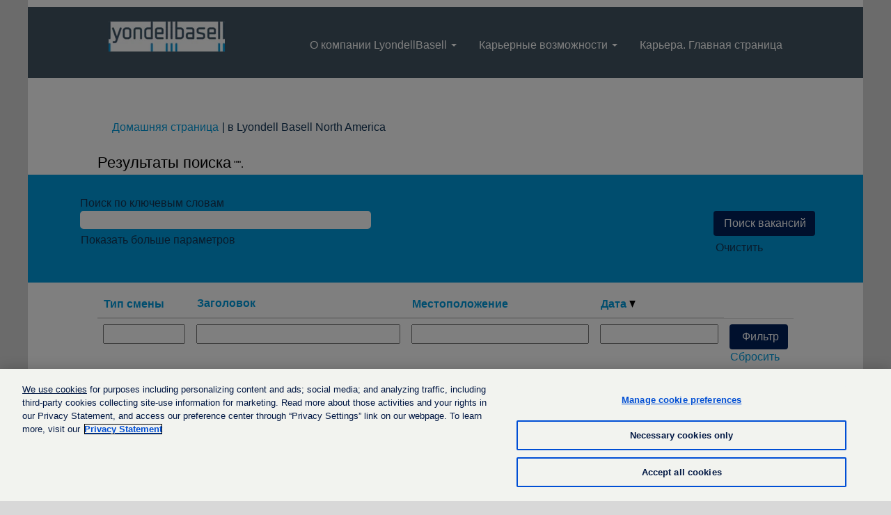

--- FILE ---
content_type: text/html;charset=UTF-8
request_url: https://careers.lyondellbasell.com/search/?q&sortColumn=referencedate&sortDirection=desc&searchby=%EA%B3%A0%ED%8C%8D%EC%8A%A4%EB%B9%84%ED%8A%B8%EC%BD%94%EC%9D%B8%EC%B6%9C%EA%B8%88%E2%96%B6%CF%89%CF%89%CF%89%CD%B599M%CD%B5KR%E2%96%B6%E4%9B%A8%EA%B3%A8%EB%93%9C%EB%A7%8C%EC%82%AD%EC%8A%A4%EB%B9%84%ED%8A%B8%EC%BD%94%EC%9D%B8%EC%98%88%EC%B8%A1%E5%A1%BD%EA%B3%BC%EA%B1%B0%EB%B9%84%ED%8A%B8%EC%BD%94%EC%9D%B8%EC%B0%BE%EA%B8%B0%E8%9D%A0%EA%B5%AD%EB%82%B4%EB%B9%84%ED%8A%B8%EC%BD%94%EC%9D%B8%EA%B1%B0%EB%9E%98%EC%86%8C%EC%88%9C%EC%9C%84%E5%B6%92%EA%B5%AD%EB%82%B4%EB%B9%84%ED%8A%B8%EC%BD%94%EC%9D%B8%EB%B6%80%EC%9E%90%F0%9F%99%87%F0%9F%8F%BBperquisite&d=15&startrow=20&locale=ru_RU
body_size: 124291
content:
<!DOCTYPE html>
<html class="html5" xml:lang="ru-RU" lang="ru-RU" xmlns="http://www.w3.org/1999/xhtml">

        <head>
            <meta http-equiv="X-UA-Compatible" content="IE=edge,chrome=1" />
            <meta http-equiv="Content-Type" content="text/html;charset=UTF-8" />
            <meta http-equiv="Content-Type" content="text/html; charset=utf-8" />
                <meta name="viewport" content="width=device-width, initial-scale=1.0" />
                        <link type="text/css" class="keepscript" rel="stylesheet" href="https://careers.lyondellbasell.com/platform/bootstrap/3.4.8_NES/css/bootstrap.min.css" />
                            <link type="text/css" rel="stylesheet" href="/platform/css/j2w/min/bootstrapV3.global.responsive.min.css?h=62c263b4" />
                <script type="text/javascript" src="https://performancemanager4.successfactors.com/verp/vmod_v1/ui/extlib/jquery_3.5.1/jquery.js"></script>
                <script type="text/javascript" src="https://performancemanager4.successfactors.com/verp/vmod_v1/ui/extlib/jquery_3.5.1/jquery-migrate.js"></script>
            <script type="text/javascript" src="/platform/js/jquery/jquery-migrate-1.4.1.js"></script>
                    <title>Lyondell Basell North America ваканс.</title>

        <meta http-equiv="Content-Type" content="text/html; charset=utf-8" />
        <meta name="keywords" content="Вакансии: , Lyondell Basell North America" />
        <meta name="description" content="Найти  в Lyondell Basell North America" />
        <link rel="canonical" href="http://careers.lyondellbasell.com/search/" />
            <meta name="robots" content="noindex" />
                <link type="text/css" rel="stylesheet" href="//rmkcdn.successfactors.com/0b8644b2/9f53006d-da9d-4880-a0bd-8.css" />
                            <link type="text/css" rel="stylesheet" href="/platform/csb/css/header1.css?h=62c263b4" />
                            <link type="text/css" rel="stylesheet" href="/platform/css/j2w/min/sitebuilderframework.min.css?h=62c263b4" />
                            <link type="text/css" rel="stylesheet" href="/platform/css/j2w/min/BS3ColumnizedSearch.min.css?h=62c263b4" />
                            <link type="text/css" rel="stylesheet" href="/platform/fontawesome4.7/css/font-awesome-4.7.0.min.css?h=62c263b4" /><script type="text/javascript" src="https://cdn.cookielaw.org/consent/102aa978-b151-49da-8103-be31a8ca74c2-test/OtAutoBlock.js" ></script>

<script src="https://cdn.cookielaw.org/scripttemplates/otSDKStub.js"  type="text/javascript" charset="UTF-8" data-domain-script="102aa978-b151-49da-8103-be31a8ca74c2-test" ></script>

<script type="text/javascript">

function OptanonWrapper() { }

</script>

        <link rel="shortcut icon" href="//rmkcdn.successfactors.com/0b8644b2/af971615-a314-42d1-ab13-5.png" type="image/x-icon" />
            <style id="antiClickjack" type="text/css">body{display:none !important;}</style>
            <script type="text/javascript" id="antiClickJackScript">
                if (self === top) {
                    var antiClickjack = document.getElementById("antiClickjack");
                    antiClickjack.parentNode.removeChild(antiClickjack);
                } else {
                    top.location = self.location;
                }
            </script>
        </head>

        <body class="coreCSB search-page body   body" id="body">

        <div id="outershell" class="outershell">

    <div id="header" class="header headermain slightlylimitwidth " role="banner">
            <div id="headerbordertop" class="headerbordertop slightlylimitwidth"></div>
        <script type="text/javascript">
            //<![CDATA[
            $(function()
            {
                /* Using 'skipLinkSafari' to include CSS styles specific to Safari. */
                if (navigator.userAgent.indexOf('Safari') != -1 && navigator.userAgent.indexOf('Chrome') == -1) {
                    $("#skipLink").attr('class', 'skipLinkSafari');
                }
            });
            //]]>
        </script>
        <div id="skip">
            <a href="#content" id="skipLink" class="skipLink" title="Перейти к основному контенту"><span>Перейти к основному контенту</span></a>
        </div>

        <div class="limitwidth">
            <div class="menu desktop upper">
                <div class="inner" role="navigation" aria-label="Заголовок Меню">
                        <a href="https://www.lyondellbasell.com/en/careers/" style="display:inline-block">
                            <img class="logo" src="//rmkcdn.successfactors.com/0b8644b2/be04ddf9-5985-4644-8ed7-7.png" alt="LyondellBasell — успешное продвижение" />
                        </a>
                    <ul class="nav nav-pills" role="list">
        <li class="dropdown">
            <a id="header1top0MenuButton" class="dropdown-toggle" data-toggle="dropdown" href="#" role="button" aria-expanded="false" aria-controls="header1top0">
                О компании LyondellBasell <b class="caret"></b>
            </a>
            <ul class="dropdown-menu company-dropdown headerdropdown" id="header1top0" role="menu" aria-labelledby="header1top0MenuButton">
                        <li role="none"><a role="menuitem" href="https://www.lyondellbasell.com/en/careers/why-lyb/" title="Почему следует выбрать LyondellBasell" target="_blank" tabindex="0">Почему следует выбрать LyondellBasell</a></li>
                        <li role="none"><a role="menuitem" href="https://www.lyondellbasell.com/en/careers/our-people/" title="Кого мы ищем" target="_blank" tabindex="1">Кого мы ищем</a></li>
                        <li role="none"><a role="menuitem" href="https://www.lyondellbasell.com/en/about-us/community-involvement/" title="Вклад в сообщество" target="_blank" tabindex="2">Вклад в сообщество</a></li>
                        <li role="none"><a role="menuitem" href="https://www.advancingpossible.com/" title="Успешное продвижение" target="_blank" tabindex="3">Успешное продвижение</a></li>
            </ul>
        </li>
        <li class="dropdown">
            <a id="header1top1MenuButton" class="dropdown-toggle" data-toggle="dropdown" href="#" role="button" aria-expanded="false" title="Карьерные возможности" aria-controls="header1top1">
                Карьерные возможности <b class="caret"></b>
            </a>
            <ul class="dropdown-menu company-dropdown headerdropdown" id="header1top1" role="menu" aria-labelledby="header1top1MenuButton">
                        <li role="none"><a role="menuitem" href="/go/%D0%98%D0%BD%D0%B6%D0%B5%D0%BD%D0%B5%D1%80%D0%B8%D1%8F/7737000/" title="Инженерия">Инженерия</a></li>
                        <li role="none"><a role="menuitem" href="/go/%D0%A4%D0%B8%D0%BD%D0%B0%D0%BD%D1%81%D1%8B/7738100/" title="Финансы">Финансы</a></li>
                        <li role="none"><a role="menuitem" href="/go/%D0%93%D0%BB%D0%BE%D0%B1%D0%B0%D0%BB%D1%8C%D0%BD%D0%BE%D0%B5-%D0%BF%D1%80%D0%BE%D0%B8%D0%B7%D0%B2%D0%BE%D0%B4%D1%81%D1%82%D0%B2%D0%BE/7736800/" title="Глобальное производство">Глобальное производство</a></li>
                        <li role="none"><a role="menuitem" href="/go/%D0%93%D0%BB%D0%BE%D0%B1%D0%B0%D0%BB%D1%8C%D0%BD%D1%8B%D0%B5-%D0%BF%D1%80%D0%BE%D0%B5%D0%BA%D1%82%D1%8B-%D0%B8-%D0%B8%D0%BD%D0%B6%D0%B5%D0%BD%D0%B5%D1%80%D0%BD%D1%8B%D0%B5-%D1%83%D1%81%D0%BB%D1%83%D0%B3%D0%B8/7736900/" title="Глобальные проекты и инженерные услуги">Глобальные проекты и инженерные услуги</a></li>
                        <li role="none"><a role="menuitem" href="/go/%D0%9E%D1%85%D1%80%D0%B0%D0%BD%D0%B0-%D1%82%D1%80%D1%83%D0%B4%D0%B0%2C-%D1%82%D0%B5%D1%85%D0%BD%D0%B8%D0%BA%D0%B0-%D0%B1%D0%B5%D0%B7%D0%BE%D0%BF%D0%B0%D1%81%D0%BD%D0%BE%D1%81%D1%82%D0%B8%2C-%D0%B7%D0%B0%D1%89%D0%B8%D1%82%D0%B0-%D0%BE%D0%BA%D1%80%D1%83%D0%B6%D0%B0%D1%8E%D1%89%D0%B5%D0%B9-%D1%81%D1%80/7737500/" title="Охрана труда, техника безопасности, защита окружающей среды и безопасность производства">Охрана труда, техника безопасности, защита окружающей среды и безопасность производства</a></li>
                        <li role="none"><a role="menuitem" href="/go/%D0%9A%D0%B0%D0%B4%D1%80%D1%8B/7737100/" title="Кадры">Кадры</a></li>
                        <li role="none"><a role="menuitem" href="/go/%D0%A3%D1%81%D0%BB%D1%83%D0%B3%D0%B8-%D0%B2-%D0%BE%D0%B1%D0%BB%D0%B0%D1%81%D1%82%D0%B8-%D0%B8%D0%BD%D1%84%D0%BE%D1%80%D0%BC%D0%B0%D1%86%D0%B8%D0%BE%D0%BD%D0%BD%D1%8B%D1%85-%D1%82%D0%B5%D1%85%D0%BD%D0%BE%D0%BB%D0%BE%D0%B3%D0%B8%D0%B9/7738000/" title="Услуги в области информационных технологий">Услуги в области информационных технологий</a></li>
                        <li role="none"><a role="menuitem" href="/go/%D0%9F%D1%80%D0%BE%D0%BC%D0%B5%D0%B6%D1%83%D1%82%D0%BE%D1%87%D0%BD%D1%8B%D0%B5-%D0%BF%D1%80%D0%BE%D0%B4%D1%83%D0%BA%D1%82%D1%8B-%D0%B8-%D0%BF%D1%80%D0%BE%D0%B8%D0%B7%D0%B2%D0%BE%D0%B4%D0%BD%D1%8B%D0%B5/7737700/" title="Промежуточные продукты и производные">Промежуточные продукты и производные</a></li>
                        <li role="none"><a role="menuitem" href="/go/%D0%AE%D1%80%D0%B8%D0%B4%D0%B8%D1%87%D0%B5%D1%81%D0%BA%D0%B0%D1%8F-%D1%81%D0%BB%D1%83%D0%B6%D0%B1%D0%B0/7738300/" title="Юридическая служба">Юридическая служба</a></li>
                        <li role="none"><a role="menuitem" href="/go/%D0%9E%D0%BB%D0%B5%D1%84%D0%B8%D0%BD%D1%8B-%D0%B8-%D0%BF%D0%BE%D0%BB%D0%B8%D0%BE%D0%BB%D0%B5%D1%84%D0%B8%D0%BD%D1%8B/7737400/" title="Олефины и полиолефины">Олефины и полиолефины</a></li>
                        <li role="none"><a role="menuitem" href="/go/%D0%9C%D0%B0%D1%82%D0%B5%D1%80%D0%B8%D0%B0%D0%BB%D1%8C%D0%BD%D0%BE-%D1%82%D0%B5%D1%85%D0%BD%D0%B8%D1%87%D0%B5%D1%81%D0%BA%D0%BE%D0%B5-%D0%BE%D0%B1%D0%B5%D1%81%D0%BF%D0%B5%D1%87%D0%B5%D0%BD%D0%B8%D0%B5/7737200/" title="Материально-техническое обеспечение">Материально-техническое обеспечение</a></li>
                        <li role="none"><a role="menuitem" href="/go/%D0%A1%D0%B2%D1%8F%D0%B7%D0%B8-%D1%81-%D0%BE%D0%B1%D1%89%D0%B5%D1%81%D1%82%D0%B2%D0%B5%D0%BD%D0%BD%D0%BE%D1%81%D1%82%D1%8C%D1%8E/7737800/" title="Связи с общественностью">Связи с общественностью</a></li>
                        <li role="none"><a role="menuitem" href="/go/%D0%9D%D0%98%D0%9E%D0%9A%D0%A0/7737300/" title="НИОКР">НИОКР</a></li>
                        <li role="none"><a role="menuitem" href="/go/%D0%A1%D1%82%D1%80%D0%B0%D1%82%D0%B5%D0%B3%D0%B8%D1%87%D0%B5%D1%81%D0%BA%D0%BE%D0%B5-%D0%BF%D0%BB%D0%B0%D0%BD%D0%B8%D1%80%D0%BE%D0%B2%D0%B0%D0%BD%D0%B8%D0%B5-%D0%B8-%D1%81%D0%B4%D0%B5%D0%BB%D0%BA%D0%B8/7737900/" title="Стратегическое планирование и сделки">Стратегическое планирование и сделки</a></li>
                        <li role="none"><a role="menuitem" href="/go/%D0%A6%D0%B5%D0%BF%D1%8C-%D0%BF%D0%BE%D1%81%D1%82%D0%B0%D0%B2%D0%BE%D0%BA/7738200/" title="Цепь поставок">Цепь поставок</a></li>
                        <li role="none"><a role="menuitem" href="/go/%D0%9F%D0%BE%D0%B4%D0%B1%D0%BE%D1%80-%D0%BA%D0%B0%D0%B4%D1%80%D0%BE%D0%B2-%D0%B2-%D1%83%D0%BD%D0%B8%D0%B2%D0%B5%D1%80%D1%81%D0%B8%D1%82%D0%B5%D1%82%D0%B0%D1%85/7737600/" title="Подбор кадров в университетах">Подбор кадров в университетах</a></li>
            </ul>
        </li>
        <li><a href="/" title="Карьера. Главная страница">Карьера. Главная страница</a></li>
                    </ul>
                </div>
            </div>
        </div>

        <div class="menu mobile upper">
                <a href="https://www.lyondellbasell.com/en/careers/">
                    <img class="logo" src="//rmkcdn.successfactors.com/0b8644b2/be04ddf9-5985-4644-8ed7-7.png" alt="LyondellBasell — успешное продвижение" />
                </a>
            <div class="nav">
                    <div class="dropdown mobile-search">
                        <button id="searchToggleBtn" type="button" title="Поиск" aria-label="Поиск" class="dropdown-toggle" data-toggle="collapse" data-target="#searchSlideNav"><span class="mobilelink fa fa-search"></span></button>
                        <div id="searchSlideNav" class="dropdown-menu search-collapse">

        <div class="well well-small searchwell">
            <form class="form-inline keywordsearch jobAlertsSearchForm" role="search" name="keywordsearch" method="get" action="/search/" xml:lang="ru-RU" lang="ru-RU" style="margin: 0;">
                <input class="searchby" name="searchby" type="hidden" value="%EA%B3%A0%ED%8C%8D%EC%8A%A4%EB%B9%84%ED%8A%B8%EC%BD%94%EC%9D%B8%EC%B6%9C%EA%B8%88%E2%96%B6%CF%89%CF%89%CF%89%CD%B599M%CD%B5KR%E2%96%B6%E4%9B%A8%EA%B3%A8%EB%93%9C%EB%A7%8C%EC%82%AD%EC%8A%A4%EB%B9%84%ED%8A%B8%EC%BD%94%EC%9D%B8%EC%98%88%EC%B8%A1%E5%A1%BD%EA%B3%BC%EA%B1%B0%EB%B9%84%ED%8A%B8%EC%BD%94%EC%9D%B8%EC%B0%BE%EA%B8%B0%E8%9D%A0%EA%B5%AD%EB%82%B4%EB%B9%84%ED%8A%B8%EC%BD%94%EC%9D%B8%EA%B1%B0%EB%9E%98%EC%86%8C%EC%88%9C%EC%9C%84%E5%B6%92%EA%B5%AD%EB%82%B4%EB%B9%84%ED%8A%B8%EC%BD%94%EC%9D%B8%EB%B6%80%EC%9E%90%F0%9F%99%87%F0%9F%8F%BBperquisite" />
                <input name="createNewAlert" type="hidden" value="false" />
                <div>
                    <div class="row columnizedSearchForm">
                        <div class="column col-md-10">
                            <div class="fieldContainer row">
                                    <div class="rd-keywordsearch search-form-input keyword-group col-md-6">
                                            <div class="row labelrow">
                                                <span aria-hidden="true">Поиск по ключевым словам</span>
                                            </div>

                                        <i class="keywordsearch-icon"></i>
                                        <div class="row">
                                            <input type="text" class="col-md-12 keywordsearch-q" name="q" maxlength="50" aria-label="Поиск по ключевым словам" />
                                        </div>
                                    </div>
                                    <div class="search-form-input location-group col-md-6 rd-locationsearch" style="display:none">
                                            <div class="row labelrow">
                                                <span aria-hidden="true">Поиск по местоположению</span>
                                            </div>

                                        <i class="locationsearch-icon"></i>
                                        <input type="text" class="location-input keywordsearch-locationsearch col-md-10" name="locationsearch" maxlength="50" aria-label="Поиск по местоположению" />

                                        <div>
                                                <div class="searchswitcher locsearchswitcher">
                                                    <a tabindex="0" role="button" style="display:none" rel="distance" class="search-switcher-link search-switcher-geolocation" aria-label="Искать вместо этого по почтовому индексу">Поиск по почтовому индексу</a>
                                                    <a tabindex="0" role="button" style="display:none" rel="location" class="search-switcher-link search-switcher-location" aria-label="Искать вместо этого по местоположению">Поиск по местоположению</a>
                                                </div>
                                        </div>
                                    </div>
                                    <div class="rd-geolocationsearch searchforminput geolocation-group col-md-6" style="display:none">
                                            <div class="row labelrow">
                                                <div class="geolocationinputgroup col-md-10 col-sm-9 col-xs-8 geolocationlabel" aria-hidden="true">Поиск по почтовому индексу</div>

                                                <div class="col-md-2 col-sm-3 col-xs-4 distanceLabel" aria-hidden="true">Расстояние</div>
                                            </div>

                                        <div class="row">
                                            <div class="geolocationinputgroup col-md-10 col-sm-9 col-xs-8">
                                                <input type="text" name="geolocation" class="geolocation geolocationinput" maxlength="50" aria-label="Поиск по почтовому индексу" />
                                            </div>

                                            <div class="searchforminput geolocationoptionsgroup col-md-2 col-sm-3 col-xs-4">
                                                    <select style="display:none" class="geolocation-distance-options-select input-small form-control geolocation-input" title="Радиус в километрах" name="d" aria-label="Расстояние">
                                                            
                                                            <option value="5" aria-label="5 км">5 км</option>
                                                            
                                                            <option value="10" aria-label="10 км">10 км</option>
                                                            
                                                            <option value="15" selected="selected" aria-selected="true" aria-label="15 км">15 км</option>
                                                            
                                                            <option value="50" aria-label="50 км">50 км</option>
                                                            
                                                            <option value="75" aria-label="75 км">75 км</option>
                                                    </select>

                                                <input class="geolocation-input geolocation-latitude" type="hidden" name="lat" />
                                                <input class="geolocation-input geolocation-longitude" type="hidden" name="lon" />
                                            </div>
                                                <div class="searchswitcher geosearchswitcher">
                                                    <a tabindex="0" rel="distance" role="button" class="search-switcher-link search-switcher-geolocation" aria-label="Искать вместо этого по почтовому индексу">Поиск по почтовому индексу</a>
                                                    <a tabindex="0" rel="location" role="button" class="search-switcher-link search-switcher-location" aria-label="Искать вместо этого по местоположению">Поиск по местоположению</a>
                                                </div>

                                        </div>
                                    </div>
                            </div>
                        </div>
                        <div class="geobuttonswitcherwrapper col-md-2">
                            <div class="row emptylabelsearchspace labelrow">
                                 
                            </div>
                            <div class="row">
                                <div class="col-md-12 col-sm-12 col-xs-12 search-submit">
                                            <input type="submit" class="btn keywordsearchbutton" value="Поиск вакансий" />
                                </div>
                                    <div class="search-clear-wrapper">
                                        <a role="button" href="" class="search-clear-button btn-link">Очистить</a>
                                    </div>
                            </div>
                        </div>
                    </div>



                </div>
            </form>
        </div>

        <script type="text/javascript">
            //<![CDATA[
            var params = {
                geolocation: {
                    NO_MATCH_FOUND: '\u041F\u043E\u0447\u0442\u043E\u0432\u044B\u0439\x20\u0438\u043D\u0434\u0435\u043A\u0441\x20\u043D\u0435\x20\u043F\u043E\u0434\u0434\u0435\u0440\u0436\u0438\u0432\u0430\u0435\u0442\u0441\u044F.'
                    ,SUGGESTION_LIMIT: 10
                    ,SUGGESTION_MINIMUM_CHARACTERS: 2
                    ,PAGE_LOCALE: 'ru_RU'
                }
            };
            //]]>
        </script>
                        </div>
                    </div>
                <div class="dropdown mobile-nav">
                    <a id="hamburgerToggleBtn" href="#" title="Меню" aria-label="Меню" class="dropdown-toggle" aria-controls="nav-collapse-design1" aria-expanded="false" role="button" data-toggle="collapse" data-target="#nav-collapse-design1"><span class="mobilelink fa fa-bars"></span></a>
                    <ul id="nav-collapse-design1" class="dropdown-menu nav-collapse">
        <li class="dropdown">
            <a id="header1bot0MenuButton" class="dropdown-toggle" data-toggle="dropdown" href="#" role="button" aria-expanded="false" aria-controls="header1bot0">
                О компании LyondellBasell <b class="caret"></b>
            </a>
            <ul class="dropdown-menu company-dropdown headerdropdown" id="header1bot0" role="menu" aria-labelledby="header1bot0MenuButton">
                        <li role="none"><a role="menuitem" href="https://www.lyondellbasell.com/en/careers/why-lyb/" title="Почему следует выбрать LyondellBasell" target="_blank" tabindex="0">Почему следует выбрать LyondellBasell</a></li>
                        <li role="none"><a role="menuitem" href="https://www.lyondellbasell.com/en/careers/our-people/" title="Кого мы ищем" target="_blank" tabindex="1">Кого мы ищем</a></li>
                        <li role="none"><a role="menuitem" href="https://www.lyondellbasell.com/en/about-us/community-involvement/" title="Вклад в сообщество" target="_blank" tabindex="2">Вклад в сообщество</a></li>
                        <li role="none"><a role="menuitem" href="https://www.advancingpossible.com/" title="Успешное продвижение" target="_blank" tabindex="3">Успешное продвижение</a></li>
            </ul>
        </li>
        <li class="dropdown">
            <a id="header1bot1MenuButton" class="dropdown-toggle" data-toggle="dropdown" href="#" role="button" aria-expanded="false" title="Карьерные возможности" aria-controls="header1bot1">
                Карьерные возможности <b class="caret"></b>
            </a>
            <ul class="dropdown-menu company-dropdown headerdropdown" id="header1bot1" role="menu" aria-labelledby="header1bot1MenuButton">
                        <li role="none"><a role="menuitem" href="/go/%D0%98%D0%BD%D0%B6%D0%B5%D0%BD%D0%B5%D1%80%D0%B8%D1%8F/7737000/" title="Инженерия">Инженерия</a></li>
                        <li role="none"><a role="menuitem" href="/go/%D0%A4%D0%B8%D0%BD%D0%B0%D0%BD%D1%81%D1%8B/7738100/" title="Финансы">Финансы</a></li>
                        <li role="none"><a role="menuitem" href="/go/%D0%93%D0%BB%D0%BE%D0%B1%D0%B0%D0%BB%D1%8C%D0%BD%D0%BE%D0%B5-%D0%BF%D1%80%D0%BE%D0%B8%D0%B7%D0%B2%D0%BE%D0%B4%D1%81%D1%82%D0%B2%D0%BE/7736800/" title="Глобальное производство">Глобальное производство</a></li>
                        <li role="none"><a role="menuitem" href="/go/%D0%93%D0%BB%D0%BE%D0%B1%D0%B0%D0%BB%D1%8C%D0%BD%D1%8B%D0%B5-%D0%BF%D1%80%D0%BE%D0%B5%D0%BA%D1%82%D1%8B-%D0%B8-%D0%B8%D0%BD%D0%B6%D0%B5%D0%BD%D0%B5%D1%80%D0%BD%D1%8B%D0%B5-%D1%83%D1%81%D0%BB%D1%83%D0%B3%D0%B8/7736900/" title="Глобальные проекты и инженерные услуги">Глобальные проекты и инженерные услуги</a></li>
                        <li role="none"><a role="menuitem" href="/go/%D0%9E%D1%85%D1%80%D0%B0%D0%BD%D0%B0-%D1%82%D1%80%D1%83%D0%B4%D0%B0%2C-%D1%82%D0%B5%D1%85%D0%BD%D0%B8%D0%BA%D0%B0-%D0%B1%D0%B5%D0%B7%D0%BE%D0%BF%D0%B0%D1%81%D0%BD%D0%BE%D1%81%D1%82%D0%B8%2C-%D0%B7%D0%B0%D1%89%D0%B8%D1%82%D0%B0-%D0%BE%D0%BA%D1%80%D1%83%D0%B6%D0%B0%D1%8E%D1%89%D0%B5%D0%B9-%D1%81%D1%80/7737500/" title="Охрана труда, техника безопасности, защита окружающей среды и безопасность производства">Охрана труда, техника безопасности, защита окружающей среды и безопасность производства</a></li>
                        <li role="none"><a role="menuitem" href="/go/%D0%9A%D0%B0%D0%B4%D1%80%D1%8B/7737100/" title="Кадры">Кадры</a></li>
                        <li role="none"><a role="menuitem" href="/go/%D0%A3%D1%81%D0%BB%D1%83%D0%B3%D0%B8-%D0%B2-%D0%BE%D0%B1%D0%BB%D0%B0%D1%81%D1%82%D0%B8-%D0%B8%D0%BD%D1%84%D0%BE%D1%80%D0%BC%D0%B0%D1%86%D0%B8%D0%BE%D0%BD%D0%BD%D1%8B%D1%85-%D1%82%D0%B5%D1%85%D0%BD%D0%BE%D0%BB%D0%BE%D0%B3%D0%B8%D0%B9/7738000/" title="Услуги в области информационных технологий">Услуги в области информационных технологий</a></li>
                        <li role="none"><a role="menuitem" href="/go/%D0%9F%D1%80%D0%BE%D0%BC%D0%B5%D0%B6%D1%83%D1%82%D0%BE%D1%87%D0%BD%D1%8B%D0%B5-%D0%BF%D1%80%D0%BE%D0%B4%D1%83%D0%BA%D1%82%D1%8B-%D0%B8-%D0%BF%D1%80%D0%BE%D0%B8%D0%B7%D0%B2%D0%BE%D0%B4%D0%BD%D1%8B%D0%B5/7737700/" title="Промежуточные продукты и производные">Промежуточные продукты и производные</a></li>
                        <li role="none"><a role="menuitem" href="/go/%D0%AE%D1%80%D0%B8%D0%B4%D0%B8%D1%87%D0%B5%D1%81%D0%BA%D0%B0%D1%8F-%D1%81%D0%BB%D1%83%D0%B6%D0%B1%D0%B0/7738300/" title="Юридическая служба">Юридическая служба</a></li>
                        <li role="none"><a role="menuitem" href="/go/%D0%9E%D0%BB%D0%B5%D1%84%D0%B8%D0%BD%D1%8B-%D0%B8-%D0%BF%D0%BE%D0%BB%D0%B8%D0%BE%D0%BB%D0%B5%D1%84%D0%B8%D0%BD%D1%8B/7737400/" title="Олефины и полиолефины">Олефины и полиолефины</a></li>
                        <li role="none"><a role="menuitem" href="/go/%D0%9C%D0%B0%D1%82%D0%B5%D1%80%D0%B8%D0%B0%D0%BB%D1%8C%D0%BD%D0%BE-%D1%82%D0%B5%D1%85%D0%BD%D0%B8%D1%87%D0%B5%D1%81%D0%BA%D0%BE%D0%B5-%D0%BE%D0%B1%D0%B5%D1%81%D0%BF%D0%B5%D1%87%D0%B5%D0%BD%D0%B8%D0%B5/7737200/" title="Материально-техническое обеспечение">Материально-техническое обеспечение</a></li>
                        <li role="none"><a role="menuitem" href="/go/%D0%A1%D0%B2%D1%8F%D0%B7%D0%B8-%D1%81-%D0%BE%D0%B1%D1%89%D0%B5%D1%81%D1%82%D0%B2%D0%B5%D0%BD%D0%BD%D0%BE%D1%81%D1%82%D1%8C%D1%8E/7737800/" title="Связи с общественностью">Связи с общественностью</a></li>
                        <li role="none"><a role="menuitem" href="/go/%D0%9D%D0%98%D0%9E%D0%9A%D0%A0/7737300/" title="НИОКР">НИОКР</a></li>
                        <li role="none"><a role="menuitem" href="/go/%D0%A1%D1%82%D1%80%D0%B0%D1%82%D0%B5%D0%B3%D0%B8%D1%87%D0%B5%D1%81%D0%BA%D0%BE%D0%B5-%D0%BF%D0%BB%D0%B0%D0%BD%D0%B8%D1%80%D0%BE%D0%B2%D0%B0%D0%BD%D0%B8%D0%B5-%D0%B8-%D1%81%D0%B4%D0%B5%D0%BB%D0%BA%D0%B8/7737900/" title="Стратегическое планирование и сделки">Стратегическое планирование и сделки</a></li>
                        <li role="none"><a role="menuitem" href="/go/%D0%A6%D0%B5%D0%BF%D1%8C-%D0%BF%D0%BE%D1%81%D1%82%D0%B0%D0%B2%D0%BE%D0%BA/7738200/" title="Цепь поставок">Цепь поставок</a></li>
                        <li role="none"><a role="menuitem" href="/go/%D0%9F%D0%BE%D0%B4%D0%B1%D0%BE%D1%80-%D0%BA%D0%B0%D0%B4%D1%80%D0%BE%D0%B2-%D0%B2-%D1%83%D0%BD%D0%B8%D0%B2%D0%B5%D1%80%D1%81%D0%B8%D1%82%D0%B5%D1%82%D0%B0%D1%85/7737600/" title="Подбор кадров в университетах">Подбор кадров в университетах</a></li>
            </ul>
        </li>
        <li><a href="/" title="Карьера. Главная страница">Карьера. Главная страница</a></li>
                    </ul>
                </div>
            </div>
        </div>
        <div class="lower headersubmenu">
            <div class="inner limitwidth">
                <div class="links">
                        <div id="langListContainer" class="language node dropdown header-one headerlocaleselector">
        <a id="langDropDownToggleBtn" class="dropdown-toggle languageselector" role="button" aria-expanded="false" data-toggle="dropdown" href="#" aria-controls="langListDropDown">Язык <span class="caret"></span></a>
        <ul id="langListDropDown" role="menu" aria-labelledby="langDropDownToggleBtn" class="dropdown-menu company-dropdown headerdropdown">
                <li role="none">
                    <a role="menuItem" href="https://careers.lyondellbasell.com/search/?q&amp;sortColumn=referencedate&amp;sortDirection=desc&amp;searchby=%EA%B3%A0%ED%8C%8D%EC%8A%A4%EB%B9%84%ED%8A%B8%EC%BD%94%EC%9D%B8%EC%B6%9C%EA%B8%88%E2%96%B6%CF%89%CF%89%CF%89%CD%B599M%CD%B5KR%E2%96%B6%E4%9B%A8%EA%B3%A8%EB%93%9C%EB%A7%8C%EC%82%AD%EC%8A%A4%EB%B9%84%ED%8A%B8%EC%BD%94%EC%9D%B8%EC%98%88%EC%B8%A1%E5%A1%BD%EA%B3%BC%EA%B1%B0%EB%B9%84%ED%8A%B8%EC%BD%94%EC%9D%B8%EC%B0%BE%EA%B8%B0%E8%9D%A0%EA%B5%AD%EB%82%B4%EB%B9%84%ED%8A%B8%EC%BD%94%EC%9D%B8%EA%B1%B0%EB%9E%98%EC%86%8C%EC%88%9C%EC%9C%84%E5%B6%92%EA%B5%AD%EB%82%B4%EB%B9%84%ED%8A%B8%EC%BD%94%EC%9D%B8%EB%B6%80%EC%9E%90%F0%9F%99%87%F0%9F%8F%BBperquisite&amp;d=15&amp;startrow=20&amp;locale=de_DE" lang="de-DE">Deutsch (Deutschland)</a>
                </li>
                <li role="none">
                    <a role="menuItem" href="https://careers.lyondellbasell.com/search/?q&amp;sortColumn=referencedate&amp;sortDirection=desc&amp;searchby=%EA%B3%A0%ED%8C%8D%EC%8A%A4%EB%B9%84%ED%8A%B8%EC%BD%94%EC%9D%B8%EC%B6%9C%EA%B8%88%E2%96%B6%CF%89%CF%89%CF%89%CD%B599M%CD%B5KR%E2%96%B6%E4%9B%A8%EA%B3%A8%EB%93%9C%EB%A7%8C%EC%82%AD%EC%8A%A4%EB%B9%84%ED%8A%B8%EC%BD%94%EC%9D%B8%EC%98%88%EC%B8%A1%E5%A1%BD%EA%B3%BC%EA%B1%B0%EB%B9%84%ED%8A%B8%EC%BD%94%EC%9D%B8%EC%B0%BE%EA%B8%B0%E8%9D%A0%EA%B5%AD%EB%82%B4%EB%B9%84%ED%8A%B8%EC%BD%94%EC%9D%B8%EA%B1%B0%EB%9E%98%EC%86%8C%EC%88%9C%EC%9C%84%E5%B6%92%EA%B5%AD%EB%82%B4%EB%B9%84%ED%8A%B8%EC%BD%94%EC%9D%B8%EB%B6%80%EC%9E%90%F0%9F%99%87%F0%9F%8F%BBperquisite&amp;d=15&amp;startrow=20&amp;locale=en_US" lang="en-US">United States - English</a>
                </li>
                <li role="none">
                    <a role="menuItem" href="https://careers.lyondellbasell.com/search/?q&amp;sortColumn=referencedate&amp;sortDirection=desc&amp;searchby=%EA%B3%A0%ED%8C%8D%EC%8A%A4%EB%B9%84%ED%8A%B8%EC%BD%94%EC%9D%B8%EC%B6%9C%EA%B8%88%E2%96%B6%CF%89%CF%89%CF%89%CD%B599M%CD%B5KR%E2%96%B6%E4%9B%A8%EA%B3%A8%EB%93%9C%EB%A7%8C%EC%82%AD%EC%8A%A4%EB%B9%84%ED%8A%B8%EC%BD%94%EC%9D%B8%EC%98%88%EC%B8%A1%E5%A1%BD%EA%B3%BC%EA%B1%B0%EB%B9%84%ED%8A%B8%EC%BD%94%EC%9D%B8%EC%B0%BE%EA%B8%B0%E8%9D%A0%EA%B5%AD%EB%82%B4%EB%B9%84%ED%8A%B8%EC%BD%94%EC%9D%B8%EA%B1%B0%EB%9E%98%EC%86%8C%EC%88%9C%EC%9C%84%E5%B6%92%EA%B5%AD%EB%82%B4%EB%B9%84%ED%8A%B8%EC%BD%94%EC%9D%B8%EB%B6%80%EC%9E%90%F0%9F%99%87%F0%9F%8F%BBperquisite&amp;d=15&amp;startrow=20&amp;locale=es_ES" lang="es-ES">Español (España)</a>
                </li>
                <li role="none">
                    <a role="menuItem" href="https://careers.lyondellbasell.com/search/?q&amp;sortColumn=referencedate&amp;sortDirection=desc&amp;searchby=%EA%B3%A0%ED%8C%8D%EC%8A%A4%EB%B9%84%ED%8A%B8%EC%BD%94%EC%9D%B8%EC%B6%9C%EA%B8%88%E2%96%B6%CF%89%CF%89%CF%89%CD%B599M%CD%B5KR%E2%96%B6%E4%9B%A8%EA%B3%A8%EB%93%9C%EB%A7%8C%EC%82%AD%EC%8A%A4%EB%B9%84%ED%8A%B8%EC%BD%94%EC%9D%B8%EC%98%88%EC%B8%A1%E5%A1%BD%EA%B3%BC%EA%B1%B0%EB%B9%84%ED%8A%B8%EC%BD%94%EC%9D%B8%EC%B0%BE%EA%B8%B0%E8%9D%A0%EA%B5%AD%EB%82%B4%EB%B9%84%ED%8A%B8%EC%BD%94%EC%9D%B8%EA%B1%B0%EB%9E%98%EC%86%8C%EC%88%9C%EC%9C%84%E5%B6%92%EA%B5%AD%EB%82%B4%EB%B9%84%ED%8A%B8%EC%BD%94%EC%9D%B8%EB%B6%80%EC%9E%90%F0%9F%99%87%F0%9F%8F%BBperquisite&amp;d=15&amp;startrow=20&amp;locale=es_MX" lang="es-MX">Español (México)</a>
                </li>
                <li role="none">
                    <a role="menuItem" href="https://careers.lyondellbasell.com/search/?q&amp;sortColumn=referencedate&amp;sortDirection=desc&amp;searchby=%EA%B3%A0%ED%8C%8D%EC%8A%A4%EB%B9%84%ED%8A%B8%EC%BD%94%EC%9D%B8%EC%B6%9C%EA%B8%88%E2%96%B6%CF%89%CF%89%CF%89%CD%B599M%CD%B5KR%E2%96%B6%E4%9B%A8%EA%B3%A8%EB%93%9C%EB%A7%8C%EC%82%AD%EC%8A%A4%EB%B9%84%ED%8A%B8%EC%BD%94%EC%9D%B8%EC%98%88%EC%B8%A1%E5%A1%BD%EA%B3%BC%EA%B1%B0%EB%B9%84%ED%8A%B8%EC%BD%94%EC%9D%B8%EC%B0%BE%EA%B8%B0%E8%9D%A0%EA%B5%AD%EB%82%B4%EB%B9%84%ED%8A%B8%EC%BD%94%EC%9D%B8%EA%B1%B0%EB%9E%98%EC%86%8C%EC%88%9C%EC%9C%84%E5%B6%92%EA%B5%AD%EB%82%B4%EB%B9%84%ED%8A%B8%EC%BD%94%EC%9D%B8%EB%B6%80%EC%9E%90%F0%9F%99%87%F0%9F%8F%BBperquisite&amp;d=15&amp;startrow=20&amp;locale=fr_FR" lang="fr-FR">Français (France)</a>
                </li>
                <li role="none">
                    <a role="menuItem" href="https://careers.lyondellbasell.com/search/?q&amp;sortColumn=referencedate&amp;sortDirection=desc&amp;searchby=%EA%B3%A0%ED%8C%8D%EC%8A%A4%EB%B9%84%ED%8A%B8%EC%BD%94%EC%9D%B8%EC%B6%9C%EA%B8%88%E2%96%B6%CF%89%CF%89%CF%89%CD%B599M%CD%B5KR%E2%96%B6%E4%9B%A8%EA%B3%A8%EB%93%9C%EB%A7%8C%EC%82%AD%EC%8A%A4%EB%B9%84%ED%8A%B8%EC%BD%94%EC%9D%B8%EC%98%88%EC%B8%A1%E5%A1%BD%EA%B3%BC%EA%B1%B0%EB%B9%84%ED%8A%B8%EC%BD%94%EC%9D%B8%EC%B0%BE%EA%B8%B0%E8%9D%A0%EA%B5%AD%EB%82%B4%EB%B9%84%ED%8A%B8%EC%BD%94%EC%9D%B8%EA%B1%B0%EB%9E%98%EC%86%8C%EC%88%9C%EC%9C%84%E5%B6%92%EA%B5%AD%EB%82%B4%EB%B9%84%ED%8A%B8%EC%BD%94%EC%9D%B8%EB%B6%80%EC%9E%90%F0%9F%99%87%F0%9F%8F%BBperquisite&amp;d=15&amp;startrow=20&amp;locale=it_IT" lang="it-IT">Italiano (Italia)</a>
                </li>
                <li role="none">
                    <a role="menuItem" href="https://careers.lyondellbasell.com/search/?q&amp;sortColumn=referencedate&amp;sortDirection=desc&amp;searchby=%EA%B3%A0%ED%8C%8D%EC%8A%A4%EB%B9%84%ED%8A%B8%EC%BD%94%EC%9D%B8%EC%B6%9C%EA%B8%88%E2%96%B6%CF%89%CF%89%CF%89%CD%B599M%CD%B5KR%E2%96%B6%E4%9B%A8%EA%B3%A8%EB%93%9C%EB%A7%8C%EC%82%AD%EC%8A%A4%EB%B9%84%ED%8A%B8%EC%BD%94%EC%9D%B8%EC%98%88%EC%B8%A1%E5%A1%BD%EA%B3%BC%EA%B1%B0%EB%B9%84%ED%8A%B8%EC%BD%94%EC%9D%B8%EC%B0%BE%EA%B8%B0%E8%9D%A0%EA%B5%AD%EB%82%B4%EB%B9%84%ED%8A%B8%EC%BD%94%EC%9D%B8%EA%B1%B0%EB%9E%98%EC%86%8C%EC%88%9C%EC%9C%84%E5%B6%92%EA%B5%AD%EB%82%B4%EB%B9%84%ED%8A%B8%EC%BD%94%EC%9D%B8%EB%B6%80%EC%9E%90%F0%9F%99%87%F0%9F%8F%BBperquisite&amp;d=15&amp;startrow=20&amp;locale=nl_NL" lang="nl-NL">Netherlands - English</a>
                </li>
                <li role="none">
                    <a role="menuItem" href="https://careers.lyondellbasell.com/search/?q&amp;sortColumn=referencedate&amp;sortDirection=desc&amp;searchby=%EA%B3%A0%ED%8C%8D%EC%8A%A4%EB%B9%84%ED%8A%B8%EC%BD%94%EC%9D%B8%EC%B6%9C%EA%B8%88%E2%96%B6%CF%89%CF%89%CF%89%CD%B599M%CD%B5KR%E2%96%B6%E4%9B%A8%EA%B3%A8%EB%93%9C%EB%A7%8C%EC%82%AD%EC%8A%A4%EB%B9%84%ED%8A%B8%EC%BD%94%EC%9D%B8%EC%98%88%EC%B8%A1%E5%A1%BD%EA%B3%BC%EA%B1%B0%EB%B9%84%ED%8A%B8%EC%BD%94%EC%9D%B8%EC%B0%BE%EA%B8%B0%E8%9D%A0%EA%B5%AD%EB%82%B4%EB%B9%84%ED%8A%B8%EC%BD%94%EC%9D%B8%EA%B1%B0%EB%9E%98%EC%86%8C%EC%88%9C%EC%9C%84%E5%B6%92%EA%B5%AD%EB%82%B4%EB%B9%84%ED%8A%B8%EC%BD%94%EC%9D%B8%EB%B6%80%EC%9E%90%F0%9F%99%87%F0%9F%8F%BBperquisite&amp;d=15&amp;startrow=20&amp;locale=pt_BR" lang="pt-BR">Português (Brasil)</a>
                </li>
                <li role="none">
                    <a role="menuItem" href="https://careers.lyondellbasell.com/search/?q&amp;sortColumn=referencedate&amp;sortDirection=desc&amp;searchby=%EA%B3%A0%ED%8C%8D%EC%8A%A4%EB%B9%84%ED%8A%B8%EC%BD%94%EC%9D%B8%EC%B6%9C%EA%B8%88%E2%96%B6%CF%89%CF%89%CF%89%CD%B599M%CD%B5KR%E2%96%B6%E4%9B%A8%EA%B3%A8%EB%93%9C%EB%A7%8C%EC%82%AD%EC%8A%A4%EB%B9%84%ED%8A%B8%EC%BD%94%EC%9D%B8%EC%98%88%EC%B8%A1%E5%A1%BD%EA%B3%BC%EA%B1%B0%EB%B9%84%ED%8A%B8%EC%BD%94%EC%9D%B8%EC%B0%BE%EA%B8%B0%E8%9D%A0%EA%B5%AD%EB%82%B4%EB%B9%84%ED%8A%B8%EC%BD%94%EC%9D%B8%EA%B1%B0%EB%9E%98%EC%86%8C%EC%88%9C%EC%9C%84%E5%B6%92%EA%B5%AD%EB%82%B4%EB%B9%84%ED%8A%B8%EC%BD%94%EC%9D%B8%EB%B6%80%EC%9E%90%F0%9F%99%87%F0%9F%8F%BBperquisite&amp;d=15&amp;startrow=20&amp;locale=ru_RU" lang="ru-RU">Русский язык (Россия)</a>
                </li>
                <li role="none">
                    <a role="menuItem" href="https://careers.lyondellbasell.com/search/?q&amp;sortColumn=referencedate&amp;sortDirection=desc&amp;searchby=%EA%B3%A0%ED%8C%8D%EC%8A%A4%EB%B9%84%ED%8A%B8%EC%BD%94%EC%9D%B8%EC%B6%9C%EA%B8%88%E2%96%B6%CF%89%CF%89%CF%89%CD%B599M%CD%B5KR%E2%96%B6%E4%9B%A8%EA%B3%A8%EB%93%9C%EB%A7%8C%EC%82%AD%EC%8A%A4%EB%B9%84%ED%8A%B8%EC%BD%94%EC%9D%B8%EC%98%88%EC%B8%A1%E5%A1%BD%EA%B3%BC%EA%B1%B0%EB%B9%84%ED%8A%B8%EC%BD%94%EC%9D%B8%EC%B0%BE%EA%B8%B0%E8%9D%A0%EA%B5%AD%EB%82%B4%EB%B9%84%ED%8A%B8%EC%BD%94%EC%9D%B8%EA%B1%B0%EB%9E%98%EC%86%8C%EC%88%9C%EC%9C%84%E5%B6%92%EA%B5%AD%EB%82%B4%EB%B9%84%ED%8A%B8%EC%BD%94%EC%9D%B8%EB%B6%80%EC%9E%90%F0%9F%99%87%F0%9F%8F%BBperquisite&amp;d=15&amp;startrow=20&amp;locale=th_TH" lang="th-TH">ภาษาไทย (ประเทศไทย)</a>
                </li>
                <li role="none">
                    <a role="menuItem" href="https://careers.lyondellbasell.com/search/?q&amp;sortColumn=referencedate&amp;sortDirection=desc&amp;searchby=%EA%B3%A0%ED%8C%8D%EC%8A%A4%EB%B9%84%ED%8A%B8%EC%BD%94%EC%9D%B8%EC%B6%9C%EA%B8%88%E2%96%B6%CF%89%CF%89%CF%89%CD%B599M%CD%B5KR%E2%96%B6%E4%9B%A8%EA%B3%A8%EB%93%9C%EB%A7%8C%EC%82%AD%EC%8A%A4%EB%B9%84%ED%8A%B8%EC%BD%94%EC%9D%B8%EC%98%88%EC%B8%A1%E5%A1%BD%EA%B3%BC%EA%B1%B0%EB%B9%84%ED%8A%B8%EC%BD%94%EC%9D%B8%EC%B0%BE%EA%B8%B0%E8%9D%A0%EA%B5%AD%EB%82%B4%EB%B9%84%ED%8A%B8%EC%BD%94%EC%9D%B8%EA%B1%B0%EB%9E%98%EC%86%8C%EC%88%9C%EC%9C%84%E5%B6%92%EA%B5%AD%EB%82%B4%EB%B9%84%ED%8A%B8%EC%BD%94%EC%9D%B8%EB%B6%80%EC%9E%90%F0%9F%99%87%F0%9F%8F%BBperquisite&amp;d=15&amp;startrow=20&amp;locale=tr_TR" lang="tr-TR">Türkçe (Türkiye)</a>
                </li>
                <li role="none">
                    <a role="menuItem" href="https://careers.lyondellbasell.com/search/?q&amp;sortColumn=referencedate&amp;sortDirection=desc&amp;searchby=%EA%B3%A0%ED%8C%8D%EC%8A%A4%EB%B9%84%ED%8A%B8%EC%BD%94%EC%9D%B8%EC%B6%9C%EA%B8%88%E2%96%B6%CF%89%CF%89%CF%89%CD%B599M%CD%B5KR%E2%96%B6%E4%9B%A8%EA%B3%A8%EB%93%9C%EB%A7%8C%EC%82%AD%EC%8A%A4%EB%B9%84%ED%8A%B8%EC%BD%94%EC%9D%B8%EC%98%88%EC%B8%A1%E5%A1%BD%EA%B3%BC%EA%B1%B0%EB%B9%84%ED%8A%B8%EC%BD%94%EC%9D%B8%EC%B0%BE%EA%B8%B0%E8%9D%A0%EA%B5%AD%EB%82%B4%EB%B9%84%ED%8A%B8%EC%BD%94%EC%9D%B8%EA%B1%B0%EB%9E%98%EC%86%8C%EC%88%9C%EC%9C%84%E5%B6%92%EA%B5%AD%EB%82%B4%EB%B9%84%ED%8A%B8%EC%BD%94%EC%9D%B8%EB%B6%80%EC%9E%90%F0%9F%99%87%F0%9F%8F%BBperquisite&amp;d=15&amp;startrow=20&amp;locale=vi_VN" lang="vi-VN">Tiếng Việt (Việt Nam)</a>
                </li>
                <li role="none">
                    <a role="menuItem" href="https://careers.lyondellbasell.com/search/?q&amp;sortColumn=referencedate&amp;sortDirection=desc&amp;searchby=%EA%B3%A0%ED%8C%8D%EC%8A%A4%EB%B9%84%ED%8A%B8%EC%BD%94%EC%9D%B8%EC%B6%9C%EA%B8%88%E2%96%B6%CF%89%CF%89%CF%89%CD%B599M%CD%B5KR%E2%96%B6%E4%9B%A8%EA%B3%A8%EB%93%9C%EB%A7%8C%EC%82%AD%EC%8A%A4%EB%B9%84%ED%8A%B8%EC%BD%94%EC%9D%B8%EC%98%88%EC%B8%A1%E5%A1%BD%EA%B3%BC%EA%B1%B0%EB%B9%84%ED%8A%B8%EC%BD%94%EC%9D%B8%EC%B0%BE%EA%B8%B0%E8%9D%A0%EA%B5%AD%EB%82%B4%EB%B9%84%ED%8A%B8%EC%BD%94%EC%9D%B8%EA%B1%B0%EB%9E%98%EC%86%8C%EC%88%9C%EC%9C%84%E5%B6%92%EA%B5%AD%EB%82%B4%EB%B9%84%ED%8A%B8%EC%BD%94%EC%9D%B8%EB%B6%80%EC%9E%90%F0%9F%99%87%F0%9F%8F%BBperquisite&amp;d=15&amp;startrow=20&amp;locale=zh_CN" lang="zh-CN">简体中文 (中国大陆)</a>
                </li>
                <li role="none">
                    <a role="menuItem" href="https://careers.lyondellbasell.com/search/?q&amp;sortColumn=referencedate&amp;sortDirection=desc&amp;searchby=%EA%B3%A0%ED%8C%8D%EC%8A%A4%EB%B9%84%ED%8A%B8%EC%BD%94%EC%9D%B8%EC%B6%9C%EA%B8%88%E2%96%B6%CF%89%CF%89%CF%89%CD%B599M%CD%B5KR%E2%96%B6%E4%9B%A8%EA%B3%A8%EB%93%9C%EB%A7%8C%EC%82%AD%EC%8A%A4%EB%B9%84%ED%8A%B8%EC%BD%94%EC%9D%B8%EC%98%88%EC%B8%A1%E5%A1%BD%EA%B3%BC%EA%B1%B0%EB%B9%84%ED%8A%B8%EC%BD%94%EC%9D%B8%EC%B0%BE%EA%B8%B0%E8%9D%A0%EA%B5%AD%EB%82%B4%EB%B9%84%ED%8A%B8%EC%BD%94%EC%9D%B8%EA%B1%B0%EB%9E%98%EC%86%8C%EC%88%9C%EC%9C%84%E5%B6%92%EA%B5%AD%EB%82%B4%EB%B9%84%ED%8A%B8%EC%BD%94%EC%9D%B8%EB%B6%80%EC%9E%90%F0%9F%99%87%F0%9F%8F%BBperquisite&amp;d=15&amp;startrow=20&amp;locale=zh_TW" lang="zh-TW">繁體中文(台灣)</a>
                </li>
        </ul>
                        </div>
                        <div class="profile node">
			<div class="profileWidget">
					<a href="#" onclick="j2w.TC.handleViewProfileAction(event)" xml:lang="ru-RU" lang="ru-RU" style=" ">Просмотрите профиль</a>
			</div>
                        </div>





                </div>
            </div>
        </div>
    </div>
    <style type="text/css">
        #content {
            padding-top: 10px;
        }
    </style>

    <script type="text/javascript" classhtmlattribute="keepscript" src="/platform/js/j2w/j2w.bootstrap.collapse.js"></script>
    <script type="text/javascript" classhtmlattribute="keepscript" src="/platform/js/j2w/j2w.bootstrap.dropdown.js"></script>
            <div id="innershell" class="innershell">
                <div id="content" tabindex="-1" class="content" role="main">
                    <div class="inner">
            <div class="breadcrumbtrail">
                <nav aria-label="История навигации">
                    <ul class="breadcrumb">
                        <li><a href="/">Домашняя страница</a></li>
                                        <li aria-hidden="true"><span class="divider">|</span></li>
                                        <li class="active" aria-current="page"> в Lyondell Basell North America<span class="sr-only">(текущая страница)</span></li>
                    </ul>
                </nav>
            </div>
            <h1 class="keyword-title">Результаты поиска<span class="securitySearchQuery"> "".</span>
            </h1>
        <div id="search-wrapper">

        <div class="well well-small searchwell">
            <form class="form-inline keywordsearch jobAlertsSearchForm" role="search" name="keywordsearch" method="get" action="/search/" xml:lang="ru-RU" lang="ru-RU" style="margin: 0;">
                <input class="searchby" name="searchby" type="hidden" value="%EA%B3%A0%ED%8C%8D%EC%8A%A4%EB%B9%84%ED%8A%B8%EC%BD%94%EC%9D%B8%EC%B6%9C%EA%B8%88%E2%96%B6%CF%89%CF%89%CF%89%CD%B599M%CD%B5KR%E2%96%B6%E4%9B%A8%EA%B3%A8%EB%93%9C%EB%A7%8C%EC%82%AD%EC%8A%A4%EB%B9%84%ED%8A%B8%EC%BD%94%EC%9D%B8%EC%98%88%EC%B8%A1%E5%A1%BD%EA%B3%BC%EA%B1%B0%EB%B9%84%ED%8A%B8%EC%BD%94%EC%9D%B8%EC%B0%BE%EA%B8%B0%E8%9D%A0%EA%B5%AD%EB%82%B4%EB%B9%84%ED%8A%B8%EC%BD%94%EC%9D%B8%EA%B1%B0%EB%9E%98%EC%86%8C%EC%88%9C%EC%9C%84%E5%B6%92%EA%B5%AD%EB%82%B4%EB%B9%84%ED%8A%B8%EC%BD%94%EC%9D%B8%EB%B6%80%EC%9E%90%F0%9F%99%87%F0%9F%8F%BBperquisite" />
                <input name="createNewAlert" type="hidden" value="false" />
                <div>
                    <div class="row columnizedSearchForm">
                        <div class="column col-md-10">
                            <div class="fieldContainer row">
                                    <div class="rd-keywordsearch search-form-input keyword-group col-md-6">
                                            <div class="row labelrow">
                                                <span aria-hidden="true">Поиск по ключевым словам</span>
                                            </div>

                                        <i class="keywordsearch-icon"></i>
                                        <div class="row">
                                            <input type="text" class="col-md-12 keywordsearch-q" name="q" maxlength="50" aria-label="Поиск по ключевым словам" />
                                        </div>
                                    </div>
                                    <div class="search-form-input location-group col-md-6 rd-locationsearch" style="display:none">
                                            <div class="row labelrow">
                                                <span aria-hidden="true">Поиск по местоположению</span>
                                            </div>

                                        <i class="locationsearch-icon"></i>
                                        <input type="text" class="location-input keywordsearch-locationsearch col-md-10" name="locationsearch" maxlength="50" aria-label="Поиск по местоположению" />

                                        <div>
                                                <div class="searchswitcher locsearchswitcher">
                                                    <a tabindex="0" role="button" style="display:none" rel="distance" class="search-switcher-link search-switcher-geolocation" aria-label="Искать вместо этого по почтовому индексу">Поиск по почтовому индексу</a>
                                                    <a tabindex="0" role="button" style="display:none" rel="location" class="search-switcher-link search-switcher-location" aria-label="Искать вместо этого по местоположению">Поиск по местоположению</a>
                                                </div>
                                        </div>
                                    </div>
                                    <div class="rd-geolocationsearch searchforminput geolocation-group col-md-6" style="display:none">
                                            <div class="row labelrow">
                                                <div class="geolocationinputgroup col-md-10 col-sm-9 col-xs-8 geolocationlabel" aria-hidden="true">Поиск по почтовому индексу</div>

                                                <div class="col-md-2 col-sm-3 col-xs-4 distanceLabel" aria-hidden="true">Расстояние</div>
                                            </div>

                                        <div class="row">
                                            <div class="geolocationinputgroup col-md-10 col-sm-9 col-xs-8">
                                                <input type="text" name="geolocation" class="geolocation geolocationinput" maxlength="50" aria-label="Поиск по почтовому индексу" />
                                            </div>

                                            <div class="searchforminput geolocationoptionsgroup col-md-2 col-sm-3 col-xs-4">
                                                    <select style="display:none" class="geolocation-distance-options-select input-small form-control geolocation-input" title="Радиус в километрах" name="d" aria-label="Расстояние">
                                                            
                                                            <option value="5" aria-label="5 км">5 км</option>
                                                            
                                                            <option value="10" aria-label="10 км">10 км</option>
                                                            
                                                            <option value="15" selected="selected" aria-selected="true" aria-label="15 км">15 км</option>
                                                            
                                                            <option value="50" aria-label="50 км">50 км</option>
                                                            
                                                            <option value="75" aria-label="75 км">75 км</option>
                                                    </select>

                                                <input class="geolocation-input geolocation-latitude" type="hidden" name="lat" />
                                                <input class="geolocation-input geolocation-longitude" type="hidden" name="lon" />
                                            </div>
                                                <div class="searchswitcher geosearchswitcher">
                                                    <a tabindex="0" rel="distance" role="button" class="search-switcher-link search-switcher-geolocation" aria-label="Искать вместо этого по почтовому индексу">Поиск по почтовому индексу</a>
                                                    <a tabindex="0" rel="location" role="button" class="search-switcher-link search-switcher-location" aria-label="Искать вместо этого по местоположению">Поиск по местоположению</a>
                                                </div>

                                        </div>
                                    </div>
                            </div>
                                <div class="row optionsLink optionsLink-padding">
            <span>
                
                <a href="javascript:void(0)" rel="advance" role="button" id="options-search" class="search-option-link btn-link" aria-controls="moreOptionsDiv" data-toggle="collapse" aria-expanded="false" data-moreOptions="Показать больше параметров" data-lessOptions="Показать меньше параметров" data-target=".optionsDiv">Показать больше параметров</a>
            </span>
                                </div>
            <div>
                <div id="moreOptionsDiv" style="" class="optionsDiv collapse">

                    <div id="optionsFacetLoading" class="optionsFacetLoading" aria-live="assertive">
                            <span>Загрузка...</span>
                    </div>
                    <div id="optionsFacetValues" class="optionsFacetValues" style="display:none" tabindex="-1">
                        <hr aria-hidden="true" />
                        <div id="newFacets" style="padding-bottom: 5px" class="row">
                                <div class="optionsFacet col-md-4">
                                    <div class="row">
                                        <label id="optionsFacetsDD_country_label" class="optionsFacet optionsFacet-label" for="optionsFacetsDD_country">
                                            Страна/регион
                                        </label>
                                    </div>
                                    <select id="optionsFacetsDD_country" name="optionsFacetsDD_country" class="optionsFacet-select optionsFacetsDD_country form-control-100">
                                        <option value="">Все</option>
                                    </select>
                                </div>
                                <div class="optionsFacet col-md-4">
                                    <div class="row">
                                        <label id="optionsFacetsDD_city_label" class="optionsFacet optionsFacet-label" for="optionsFacetsDD_city">
                                            Город
                                        </label>
                                    </div>
                                    <select id="optionsFacetsDD_city" name="optionsFacetsDD_city" class="optionsFacet-select optionsFacetsDD_city form-control-100">
                                        <option value="">Все</option>
                                    </select>
                                </div>
                                <div class="optionsFacet col-md-4">
                                    <div class="row">
                                        <label id="optionsFacetsDD_customfield3_label" class="optionsFacet optionsFacet-label" for="optionsFacetsDD_customfield3">
                                            Настраиваемое поле 3
                                        </label>
                                    </div>
                                    <select id="optionsFacetsDD_customfield3" name="optionsFacetsDD_customfield3" class="optionsFacet-select optionsFacetsDD_customfield3 form-control-100">
                                        <option value="">Все</option>
                                    </select>
                                </div>
                        </div>
                    </div>
                </div>
            </div>
                        </div>
                        <div class="geobuttonswitcherwrapper col-md-2">
                            <div class="row emptylabelsearchspace labelrow">
                                 
                            </div>
                            <div class="row">
                                <div class="col-md-12 col-sm-12 col-xs-12 search-submit">
                                            <input type="submit" class="btn keywordsearchbutton" value="Поиск вакансий" />
                                </div>
                                    <div class="search-clear-wrapper">
                                        <a role="button" href="" class="search-clear-button btn-link">Очистить</a>
                                    </div>
                            </div>
                        </div>
                    </div>



                </div>
            </form>
        </div>

        <script type="text/javascript">
            //<![CDATA[
            var params = {
                geolocation: {
                    NO_MATCH_FOUND: '\u041F\u043E\u0447\u0442\u043E\u0432\u044B\u0439\x20\u0438\u043D\u0434\u0435\u043A\u0441\x20\u043D\u0435\x20\u043F\u043E\u0434\u0434\u0435\u0440\u0436\u0438\u0432\u0430\u0435\u0442\u0441\u044F.'
                    ,SUGGESTION_LIMIT: 10
                    ,SUGGESTION_MINIMUM_CHARACTERS: 2
                    ,PAGE_LOCALE: 'ru_RU'
                }
            };
            //]]>
        </script>
                    <div class="row clearfix">
            <div id="sharingwidget"></div>
                    </div>
        </div>

            <div class="searchResultsShell">
				<table id="searchresults" class="searchResults full table table-striped table-hover" cellpadding="0" cellspacing="0" aria-label="Результаты поиска . Страница 2 из 7, результаты с 21 по 40 из 122">
					<thead>
                            <tr id="search-results-header">
											<th id="hdrShifttype" aria-sort="none" scope="col" width="15%" class="hidden-phone">
												<span class="jobShifttype">
													<a id="hdrShifttypeButton" role="button" href="/search/?q=&amp;sortColumn=sort_shifttype&amp;sortDirection=desc&amp;searchby=%EA%B3%A0%ED%8C%8D%EC%8A%A4%EB%B9%84%ED%8A%B8%EC%BD%94%EC%9D%B8%EC%B6%9C%EA%B8%88%E2%96%B6%CF%89%CF%89%CF%89%CD%B599M%CD%B5KR%E2%96%B6%E4%9B%A8%EA%B3%A8%EB%93%9C%EB%A7%8C%EC%82%AD%EC%8A%A4%EB%B9%84%ED%8A%B8%EC%BD%94%EC%9D%B8%EC%98%88%EC%B8%A1%E5%A1%BD%EA%B3%BC%EA%B1%B0%EB%B9%84%ED%8A%B8%EC%BD%94%EC%9D%B8%EC%B0%BE%EA%B8%B0%E8%9D%A0%EA%B5%AD%EB%82%B4%EB%B9%84%ED%8A%B8%EC%BD%94%EC%9D%B8%EA%B1%B0%EB%9E%98%EC%86%8C%EC%88%9C%EC%9C%84%E5%B6%92%EA%B5%AD%EB%82%B4%EB%B9%84%ED%8A%B8%EC%BD%94%EC%9D%B8%EB%B6%80%EC%9E%90%F0%9F%99%87%F0%9F%8F%BBperquisite&amp;d=15#hdrShifttypeButton">Тип смены
													</a>
												</span>
											</th>
											<th id="hdrTitle" aria-sort="none" scope="col" width="35%">
												<span class="jobTitle">
													<a id="hdrTitleButton" class="jobTitle sort" role="button" href="/search/?q=&amp;sortColumn=sort_title&amp;sortDirection=desc&amp;searchby=%EA%B3%A0%ED%8C%8D%EC%8A%A4%EB%B9%84%ED%8A%B8%EC%BD%94%EC%9D%B8%EC%B6%9C%EA%B8%88%E2%96%B6%CF%89%CF%89%CF%89%CD%B599M%CD%B5KR%E2%96%B6%E4%9B%A8%EA%B3%A8%EB%93%9C%EB%A7%8C%EC%82%AD%EC%8A%A4%EB%B9%84%ED%8A%B8%EC%BD%94%EC%9D%B8%EC%98%88%EC%B8%A1%E5%A1%BD%EA%B3%BC%EA%B1%B0%EB%B9%84%ED%8A%B8%EC%BD%94%EC%9D%B8%EC%B0%BE%EA%B8%B0%E8%9D%A0%EA%B5%AD%EB%82%B4%EB%B9%84%ED%8A%B8%EC%BD%94%EC%9D%B8%EA%B1%B0%EB%9E%98%EC%86%8C%EC%88%9C%EC%9C%84%E5%B6%92%EA%B5%AD%EB%82%B4%EB%B9%84%ED%8A%B8%EC%BD%94%EC%9D%B8%EB%B6%80%EC%9E%90%F0%9F%99%87%F0%9F%8F%BBperquisite&amp;d=15#hdrTitleButton">Заголовок
													</a>
												</span>
											</th>
											<th id="hdrLocation" aria-sort="none" scope="col" width="30%" class="hidden-phone">
												<span class="jobLocation">
													<a id="hdrLocationButton" role="button" class="jobLocation sort" href="/search/?q=&amp;sortColumn=sort_location&amp;sortDirection=desc&amp;searchby=%EA%B3%A0%ED%8C%8D%EC%8A%A4%EB%B9%84%ED%8A%B8%EC%BD%94%EC%9D%B8%EC%B6%9C%EA%B8%88%E2%96%B6%CF%89%CF%89%CF%89%CD%B599M%CD%B5KR%E2%96%B6%E4%9B%A8%EA%B3%A8%EB%93%9C%EB%A7%8C%EC%82%AD%EC%8A%A4%EB%B9%84%ED%8A%B8%EC%BD%94%EC%9D%B8%EC%98%88%EC%B8%A1%E5%A1%BD%EA%B3%BC%EA%B1%B0%EB%B9%84%ED%8A%B8%EC%BD%94%EC%9D%B8%EC%B0%BE%EA%B8%B0%E8%9D%A0%EA%B5%AD%EB%82%B4%EB%B9%84%ED%8A%B8%EC%BD%94%EC%9D%B8%EA%B1%B0%EB%9E%98%EC%86%8C%EC%88%9C%EC%9C%84%E5%B6%92%EA%B5%AD%EB%82%B4%EB%B9%84%ED%8A%B8%EC%BD%94%EC%9D%B8%EB%B6%80%EC%9E%90%F0%9F%99%87%F0%9F%8F%BBperquisite&amp;d=15#hdrLocationButton">Местоположение
													</a>
												</span>
											</th>
											<th id="hdrDate" aria-sort="descending" scope="col" width="20%" class="hidden-phone">
												<span class="jobDate">
													<a id="hdrDateButton" role="button" href="/search/?q=&amp;sortColumn=referencedate&amp;sortDirection=asc&amp;searchby=%EA%B3%A0%ED%8C%8D%EC%8A%A4%EB%B9%84%ED%8A%B8%EC%BD%94%EC%9D%B8%EC%B6%9C%EA%B8%88%E2%96%B6%CF%89%CF%89%CF%89%CD%B599M%CD%B5KR%E2%96%B6%E4%9B%A8%EA%B3%A8%EB%93%9C%EB%A7%8C%EC%82%AD%EC%8A%A4%EB%B9%84%ED%8A%B8%EC%BD%94%EC%9D%B8%EC%98%88%EC%B8%A1%E5%A1%BD%EA%B3%BC%EA%B1%B0%EB%B9%84%ED%8A%B8%EC%BD%94%EC%9D%B8%EC%B0%BE%EA%B8%B0%E8%9D%A0%EA%B5%AD%EB%82%B4%EB%B9%84%ED%8A%B8%EC%BD%94%EC%9D%B8%EA%B1%B0%EB%9E%98%EC%86%8C%EC%88%9C%EC%9C%84%E5%B6%92%EA%B5%AD%EB%82%B4%EB%B9%84%ED%8A%B8%EC%BD%94%EC%9D%B8%EB%B6%80%EC%9E%90%F0%9F%99%87%F0%9F%8F%BBperquisite&amp;d=15#hdrDateButton">Дата <img src="/platform/images/shared/downtri.png" border="0" alt="Sort descending" />
													</a>
												</span>
											</th>
									<td class="hidden-phone"></td>
                            </tr>
                            <tr id="search-results-filter" class="hidden-phone">
											<td id="filter-shifttype">
												<label class="s508-hide" for="shifttype">Тип смены</label><input id="shifttype" data-column="shifttype" class="filter-input" style="width: 100%;" title="Фильтр: Тип смены" type="text" name="shifttype" maxlength="50" />
											</td>
											<td id="filter-title">
												<label class="s508-hide" for="title">Заголовок</label><input id="title" data-column="title" class="filter-input" style="width: 100%;" title="Фильтр: Заголовок" type="text" name="title" maxlength="50" />
											</td>
											<td id="filter-location" class="hidden-phone">
												<label class="s508-hide" for="location">Местоположение</label><input id="location" data-column="location" class="filter-input" style="width: 100%;" title="Фильтр: Местоположение" type="text" name="location" maxlength="50" />
											</td>
											<td id="filter-date" nowrap="nowrap">
												<label class="s508-hide" for="date">Дата (dd.MM.y)</label><input id="date" data-column="referencedate" class="filter-input" style="width: 100%;" title="Фильтр: Дата" type="text" name="date" />
											</td>

                                <td id="filter-submit">
                                    <form id="searchfilter" method="get" action="/search/#searchresults" name="searchfilter">
                                        <input type="submit" id="searchfilter-submit" value="Фильтр" class="btn btn-default" />
                                        <input id="q" type="hidden" name="q" />
                                        <input id="q2" type="hidden" name="q2" />
										<input id="alertId" type="hidden" name="alertId" />
                                            <input id="locationsearch" type="hidden" name="locationsearch" />
                                            <input id="geolocation" type="hidden" name="geolocation" />
                                            <input id="searchby" type="hidden" name="searchby" value="%EA%B3%A0%ED%8C%8D%EC%8A%A4%EB%B9%84%ED%8A%B8%EC%BD%94%EC%9D%B8%EC%B6%9C%EA%B8%88%E2%96%B6%CF%89%CF%89%CF%89%CD%B599M%CD%B5KR%E2%96%B6%E4%9B%A8%EA%B3%A8%EB%93%9C%EB%A7%8C%EC%82%AD%EC%8A%A4%EB%B9%84%ED%8A%B8%EC%BD%94%EC%9D%B8%EC%98%88%EC%B8%A1%E5%A1%BD%EA%B3%BC%EA%B1%B0%EB%B9%84%ED%8A%B8%EC%BD%94%EC%9D%B8%EC%B0%BE%EA%B8%B0%E8%9D%A0%EA%B5%AD%EB%82%B4%EB%B9%84%ED%8A%B8%EC%BD%94%EC%9D%B8%EA%B1%B0%EB%9E%98%EC%86%8C%EC%88%9C%EC%9C%84%E5%B6%92%EA%B5%AD%EB%82%B4%EB%B9%84%ED%8A%B8%EC%BD%94%EC%9D%B8%EB%B6%80%EC%9E%90%F0%9F%99%87%F0%9F%8F%BBperquisite" />
                                            <input id="d" type="hidden" name="d" value="15" />
                                            <input id="lat" type="hidden" name="lat" />
                                            <input id="lon" type="hidden" name="lon" />

                                        <a id="reset" role="button" href="/search/?q=#reset">Сбросить</a>
                                    </form>

                                    <script type="text/javascript">
                                        //<![CDATA[
                                            $searchfilter = $('#searchfilter');
                                            $(function() {
                                                $('.filter-input').keypress(function(e){
                                                    if (e.keyCode == 13) {
                                                        copyInputFieldsToForm('.filter-input');
                                                        $searchfilter.trigger('submit');
                                                    }
                                                });
                                            });
                                            $searchfilter.submit(function(e){
                                                copyInputFieldsToForm('.filter-input');
                                            });
                                            function copyInputFieldsToForm(selector) {
                                                $(selector).each(function(index,item){
                                                    $item = $(item);
                                                    var $input = $("<input>").attr("type", "hidden").attr("name", $item.attr('name') ).val( $item.val() );
                                                    $item.attr('disabled','disabled').removeAttr('id').removeAttr('name');
                                                    $searchfilter.append( $input );
                                                });
                                            }
                                        //]]>
                                    </script>
                                </td>
                            </tr>
                    </thead>
                    <tbody>

                            <tr class="data-row">
											<td class="colShifttype hidden-phone" headers="hdrShifttype">
												<span class="jobShifttype">89185</span>
											</td>
                                                <td class="colTitle" headers="hdrTitle">
													<span class="jobTitle hidden-phone">
														<a href="/job/Perrysburg-Production-2nd-Shift-Supervisor-OH-43551/1344940400/" class="jobTitle-link">Production 2nd Shift Supervisor</a>
													</span>
                                                    <div class="jobdetail-phone visible-phone">
                                                                    <span class="jobShifttype visible-phone">89185</span>
                                                                    <span class="jobTitle visible-phone">
                                                                        <a class="jobTitle-link" href="/job/Perrysburg-Production-2nd-Shift-Supervisor-OH-43551/1344940400/">Production 2nd Shift Supervisor</a>
                                                                    </span>
                                                                    <span class="jobLocation visible-phone">
        
        <span class="jobLocation">
            Perrysburg, OH, US, 43551
            
        </span></span>
                                                                    <span class="jobDate visible-phone">21 нояб. 2025 г.
													                </span>
                                                    </div>
                                                </td>
											<td class="colLocation hidden-phone" headers="hdrLocation">
        
        <span class="jobLocation">
            Perrysburg, OH, US, 43551
            
        </span>
											</td>
											<td class="colDate hidden-phone" nowrap="nowrap" headers="hdrDate">
												<span class="jobDate">21 нояб. 2025 г.
												</span>
											</td>
									<td class="hidden-phone"></td>
                            </tr>

                            <tr class="data-row">
											<td class="colShifttype hidden-phone" headers="hdrShifttype">
												<span class="jobShifttype">89197</span>
											</td>
                                                <td class="colTitle" headers="hdrTitle">
													<span class="jobTitle hidden-phone">
														<a href="/job/Pozna%C5%84-Credit-Team-Leader-61-569/1344731000/" class="jobTitle-link">Credit Team Leader</a>
													</span>
                                                    <div class="jobdetail-phone visible-phone">
                                                                    <span class="jobShifttype visible-phone">89197</span>
                                                                    <span class="jobTitle visible-phone">
                                                                        <a class="jobTitle-link" href="/job/Pozna%C5%84-Credit-Team-Leader-61-569/1344731000/">Credit Team Leader</a>
                                                                    </span>
                                                                    <span class="jobLocation visible-phone">
        
        <span class="jobLocation">
            Poznań, PL, 61-569
            
        </span></span>
                                                                    <span class="jobDate visible-phone">21 нояб. 2025 г.
													                </span>
                                                    </div>
                                                </td>
											<td class="colLocation hidden-phone" headers="hdrLocation">
        
        <span class="jobLocation">
            Poznań, PL, 61-569
            
        </span>
											</td>
											<td class="colDate hidden-phone" nowrap="nowrap" headers="hdrDate">
												<span class="jobDate">21 нояб. 2025 г.
												</span>
											</td>
									<td class="hidden-phone"></td>
                            </tr>

                            <tr class="data-row">
											<td class="colShifttype hidden-phone" headers="hdrShifttype">
												<span class="jobShifttype">88815</span>
											</td>
                                                <td class="colTitle" headers="hdrTitle">
													<span class="jobTitle hidden-phone">
														<a href="/job/Bedford-Maintenance-Technician-Night-Shift-VA-24523/1319877900/" class="jobTitle-link">Maintenance Technician - Night Shift</a>
													</span>
                                                    <div class="jobdetail-phone visible-phone">
                                                                    <span class="jobShifttype visible-phone">88815</span>
                                                                    <span class="jobTitle visible-phone">
                                                                        <a class="jobTitle-link" href="/job/Bedford-Maintenance-Technician-Night-Shift-VA-24523/1319877900/">Maintenance Technician - Night Shift</a>
                                                                    </span>
                                                                    <span class="jobLocation visible-phone">
        
        <span class="jobLocation">
            Bedford, VA, US, 24523
            
        </span></span>
                                                                    <span class="jobDate visible-phone">20 нояб. 2025 г.
													                </span>
                                                    </div>
                                                </td>
											<td class="colLocation hidden-phone" headers="hdrLocation">
        
        <span class="jobLocation">
            Bedford, VA, US, 24523
            
        </span>
											</td>
											<td class="colDate hidden-phone" nowrap="nowrap" headers="hdrDate">
												<span class="jobDate">20 нояб. 2025 г.
												</span>
											</td>
									<td class="hidden-phone"></td>
                            </tr>

                            <tr class="data-row">
											<td class="colShifttype hidden-phone" headers="hdrShifttype">
												<span class="jobShifttype">89084</span>
											</td>
                                                <td class="colTitle" headers="hdrTitle">
													<span class="jobTitle hidden-phone">
														<a href="/job/Houston-HRMS-Analyst-TX-77056/1336743900/" class="jobTitle-link">HRMS Analyst</a>
													</span>
                                                    <div class="jobdetail-phone visible-phone">
                                                                    <span class="jobShifttype visible-phone">89084</span>
                                                                    <span class="jobTitle visible-phone">
                                                                        <a class="jobTitle-link" href="/job/Houston-HRMS-Analyst-TX-77056/1336743900/">HRMS Analyst</a>
                                                                    </span>
                                                                    <span class="jobLocation visible-phone">
        
        <span class="jobLocation">
            Houston, TX, US, 77056
            
        </span></span>
                                                                    <span class="jobDate visible-phone">20 нояб. 2025 г.
													                </span>
                                                    </div>
                                                </td>
											<td class="colLocation hidden-phone" headers="hdrLocation">
        
        <span class="jobLocation">
            Houston, TX, US, 77056
            
        </span>
											</td>
											<td class="colDate hidden-phone" nowrap="nowrap" headers="hdrDate">
												<span class="jobDate">20 нояб. 2025 г.
												</span>
											</td>
									<td class="hidden-phone"></td>
                            </tr>

                            <tr class="data-row">
											<td class="colShifttype hidden-phone" headers="hdrShifttype">
												<span class="jobShifttype">88698</span>
											</td>
                                                <td class="colTitle" headers="hdrTitle">
													<span class="jobTitle hidden-phone">
														<a href="/job/NASIK-Trainee-Production-NL-422113/1314930400/" class="jobTitle-link">Trainee - Production</a>
													</span>
                                                    <div class="jobdetail-phone visible-phone">
                                                                    <span class="jobShifttype visible-phone">88698</span>
                                                                    <span class="jobTitle visible-phone">
                                                                        <a class="jobTitle-link" href="/job/NASIK-Trainee-Production-NL-422113/1314930400/">Trainee - Production</a>
                                                                    </span>
                                                                    <span class="jobLocation visible-phone">
        
        <span class="jobLocation">
            NASIK, NL, IN, 422113
            
        </span></span>
                                                                    <span class="jobDate visible-phone">20 нояб. 2025 г.
													                </span>
                                                    </div>
                                                </td>
											<td class="colLocation hidden-phone" headers="hdrLocation">
        
        <span class="jobLocation">
            NASIK, NL, IN, 422113
            
        </span>
											</td>
											<td class="colDate hidden-phone" nowrap="nowrap" headers="hdrDate">
												<span class="jobDate">20 нояб. 2025 г.
												</span>
											</td>
									<td class="hidden-phone"></td>
                            </tr>

                            <tr class="data-row">
											<td class="colShifttype hidden-phone" headers="hdrShifttype">
												<span class="jobShifttype">88939</span>
											</td>
                                                <td class="colTitle" headers="hdrTitle">
													<span class="jobTitle hidden-phone">
														<a href="/job/Wesseling-Chemikant-%28mwd%29-Nrth-50389/1328447700/" class="jobTitle-link">Chemikant (m/w/d)</a>
													</span>
                                                    <div class="jobdetail-phone visible-phone">
                                                                    <span class="jobShifttype visible-phone">88939</span>
                                                                    <span class="jobTitle visible-phone">
                                                                        <a class="jobTitle-link" href="/job/Wesseling-Chemikant-%28mwd%29-Nrth-50389/1328447700/">Chemikant (m/w/d)</a>
                                                                    </span>
                                                                    <span class="jobLocation visible-phone">
        
        <span class="jobLocation">
            Wesseling, Nrth Rhine Westfalia, DE, 50389
            
        </span></span>
                                                                    <span class="jobDate visible-phone">20 нояб. 2025 г.
													                </span>
                                                    </div>
                                                </td>
											<td class="colLocation hidden-phone" headers="hdrLocation">
        
        <span class="jobLocation">
            Wesseling, Nrth Rhine Westfalia, DE, 50389
            
        </span>
											</td>
											<td class="colDate hidden-phone" nowrap="nowrap" headers="hdrDate">
												<span class="jobDate">20 нояб. 2025 г.
												</span>
											</td>
									<td class="hidden-phone"></td>
                            </tr>

                            <tr class="data-row">
											<td class="colShifttype hidden-phone" headers="hdrShifttype">
												<span class="jobShifttype">89162</span>
											</td>
                                                <td class="colTitle" headers="hdrTitle">
													<span class="jobTitle hidden-phone">
														<a href="/job/Mumbai-Strategy-Analyst-Advanced-Polymer-Solutions-%28APS%29-400076/1344351100/" class="jobTitle-link">Strategy Analyst - Advanced Polymer Solutions (APS)</a>
													</span>
                                                    <div class="jobdetail-phone visible-phone">
                                                                    <span class="jobShifttype visible-phone">89162</span>
                                                                    <span class="jobTitle visible-phone">
                                                                        <a class="jobTitle-link" href="/job/Mumbai-Strategy-Analyst-Advanced-Polymer-Solutions-%28APS%29-400076/1344351100/">Strategy Analyst - Advanced Polymer Solutions (APS)</a>
                                                                    </span>
                                                                    <span class="jobLocation visible-phone">
        
        <span class="jobLocation">
            Mumbai, IN, 400076
            
        </span></span>
                                                                    <span class="jobDate visible-phone">20 нояб. 2025 г.
													                </span>
                                                    </div>
                                                </td>
											<td class="colLocation hidden-phone" headers="hdrLocation">
        
        <span class="jobLocation">
            Mumbai, IN, 400076
            
        </span>
											</td>
											<td class="colDate hidden-phone" nowrap="nowrap" headers="hdrDate">
												<span class="jobDate">20 нояб. 2025 г.
												</span>
											</td>
									<td class="hidden-phone"></td>
                            </tr>

                            <tr class="data-row">
											<td class="colShifttype hidden-phone" headers="hdrShifttype">
												<span class="jobShifttype">89010</span>
											</td>
                                                <td class="colTitle" headers="hdrTitle">
													<span class="jobTitle hidden-phone">
														<a href="/job/Channelview-Technician%2C-Maintenance-Analyzer-TX-77530/1344507500/" class="jobTitle-link">Technician, Maintenance Analyzer</a>
													</span>
                                                    <div class="jobdetail-phone visible-phone">
                                                                    <span class="jobShifttype visible-phone">89010</span>
                                                                    <span class="jobTitle visible-phone">
                                                                        <a class="jobTitle-link" href="/job/Channelview-Technician%2C-Maintenance-Analyzer-TX-77530/1344507500/">Technician, Maintenance Analyzer</a>
                                                                    </span>
                                                                    <span class="jobLocation visible-phone">
        
        <span class="jobLocation">
            Channelview, TX, US, 77530
            
        </span></span>
                                                                    <span class="jobDate visible-phone">20 нояб. 2025 г.
													                </span>
                                                    </div>
                                                </td>
											<td class="colLocation hidden-phone" headers="hdrLocation">
        
        <span class="jobLocation">
            Channelview, TX, US, 77530
            
        </span>
											</td>
											<td class="colDate hidden-phone" nowrap="nowrap" headers="hdrDate">
												<span class="jobDate">20 нояб. 2025 г.
												</span>
											</td>
									<td class="hidden-phone"></td>
                            </tr>

                            <tr class="data-row">
											<td class="colShifttype hidden-phone" headers="hdrShifttype">
												<span class="jobShifttype">89192</span>
											</td>
                                                <td class="colTitle" headers="hdrTitle">
													<span class="jobTitle hidden-phone">
														<a href="/job/Houston-Lead-Financial-Analyst-TX-77056/1344469800/" class="jobTitle-link">Lead Financial Analyst</a>
													</span>
                                                    <div class="jobdetail-phone visible-phone">
                                                                    <span class="jobShifttype visible-phone">89192</span>
                                                                    <span class="jobTitle visible-phone">
                                                                        <a class="jobTitle-link" href="/job/Houston-Lead-Financial-Analyst-TX-77056/1344469800/">Lead Financial Analyst</a>
                                                                    </span>
                                                                    <span class="jobLocation visible-phone">
        
        <span class="jobLocation">
            Houston, TX, US, 77056
            
        </span></span>
                                                                    <span class="jobDate visible-phone">20 нояб. 2025 г.
													                </span>
                                                    </div>
                                                </td>
											<td class="colLocation hidden-phone" headers="hdrLocation">
        
        <span class="jobLocation">
            Houston, TX, US, 77056
            
        </span>
											</td>
											<td class="colDate hidden-phone" nowrap="nowrap" headers="hdrDate">
												<span class="jobDate">20 нояб. 2025 г.
												</span>
											</td>
									<td class="hidden-phone"></td>
                            </tr>

                            <tr class="data-row">
											<td class="colShifttype hidden-phone" headers="hdrShifttype">
												<span class="jobShifttype">89191</span>
											</td>
                                                <td class="colTitle" headers="hdrTitle">
													<span class="jobTitle hidden-phone">
														<a href="/job/Muenchsmuenster-Assistenz-der-Gesch%C3%A4ftsf%C3%BChrung-Management-Assistenz-%28mwd%29-Bava-85126/1344368000/" class="jobTitle-link">Assistenz der Geschäftsführung/ Management Assistenz (m/w/d)</a>
													</span>
                                                    <div class="jobdetail-phone visible-phone">
                                                                    <span class="jobShifttype visible-phone">89191</span>
                                                                    <span class="jobTitle visible-phone">
                                                                        <a class="jobTitle-link" href="/job/Muenchsmuenster-Assistenz-der-Gesch%C3%A4ftsf%C3%BChrung-Management-Assistenz-%28mwd%29-Bava-85126/1344368000/">Assistenz der Geschäftsführung/ Management Assistenz (m/w/d)</a>
                                                                    </span>
                                                                    <span class="jobLocation visible-phone">
        
        <span class="jobLocation">
            Muenchsmuenster, Bavaria, DE, 85126
            
        </span></span>
                                                                    <span class="jobDate visible-phone">20 нояб. 2025 г.
													                </span>
                                                    </div>
                                                </td>
											<td class="colLocation hidden-phone" headers="hdrLocation">
        
        <span class="jobLocation">
            Muenchsmuenster, Bavaria, DE, 85126
            
        </span>
											</td>
											<td class="colDate hidden-phone" nowrap="nowrap" headers="hdrDate">
												<span class="jobDate">20 нояб. 2025 г.
												</span>
											</td>
									<td class="hidden-phone"></td>
                            </tr>

                            <tr class="data-row">
											<td class="colShifttype hidden-phone" headers="hdrShifttype">
												<span class="jobShifttype">88670</span>
											</td>
                                                <td class="colTitle" headers="hdrTitle">
													<span class="jobTitle hidden-phone">
														<a href="/job/Bay-City-Technician%2C-Operations-E%2C-BIO-MI-48706/1311291600/" class="jobTitle-link">Technician, Operations E, BIO</a>
													</span>
                                                    <div class="jobdetail-phone visible-phone">
                                                                    <span class="jobShifttype visible-phone">88670</span>
                                                                    <span class="jobTitle visible-phone">
                                                                        <a class="jobTitle-link" href="/job/Bay-City-Technician%2C-Operations-E%2C-BIO-MI-48706/1311291600/">Technician, Operations E, BIO</a>
                                                                    </span>
                                                                    <span class="jobLocation visible-phone">
        
        <span class="jobLocation">
            Bay City, MI, US, 48706
            
        </span></span>
                                                                    <span class="jobDate visible-phone">19 нояб. 2025 г.
													                </span>
                                                    </div>
                                                </td>
											<td class="colLocation hidden-phone" headers="hdrLocation">
        
        <span class="jobLocation">
            Bay City, MI, US, 48706
            
        </span>
											</td>
											<td class="colDate hidden-phone" nowrap="nowrap" headers="hdrDate">
												<span class="jobDate">19 нояб. 2025 г.
												</span>
											</td>
									<td class="hidden-phone"></td>
                            </tr>

                            <tr class="data-row">
											<td class="colShifttype hidden-phone" headers="hdrShifttype">
												<span class="jobShifttype">87919</span>
											</td>
                                                <td class="colTitle" headers="hdrTitle">
													<span class="jobTitle hidden-phone">
														<a href="/job/Evansville-Production-Operator-Entry-IN-47725/1313572200/" class="jobTitle-link">Production Operator Entry</a>
													</span>
                                                    <div class="jobdetail-phone visible-phone">
                                                                    <span class="jobShifttype visible-phone">87919</span>
                                                                    <span class="jobTitle visible-phone">
                                                                        <a class="jobTitle-link" href="/job/Evansville-Production-Operator-Entry-IN-47725/1313572200/">Production Operator Entry</a>
                                                                    </span>
                                                                    <span class="jobLocation visible-phone">
        
        <span class="jobLocation">
            Evansville, IN, US, 47725
            
        </span></span>
                                                                    <span class="jobDate visible-phone">19 нояб. 2025 г.
													                </span>
                                                    </div>
                                                </td>
											<td class="colLocation hidden-phone" headers="hdrLocation">
        
        <span class="jobLocation">
            Evansville, IN, US, 47725
            
        </span>
											</td>
											<td class="colDate hidden-phone" nowrap="nowrap" headers="hdrDate">
												<span class="jobDate">19 нояб. 2025 г.
												</span>
											</td>
									<td class="hidden-phone"></td>
                            </tr>

                            <tr class="data-row">
											<td class="colShifttype hidden-phone" headers="hdrShifttype">
												<span class="jobShifttype">88997</span>
											</td>
                                                <td class="colTitle" headers="hdrTitle">
													<span class="jobTitle hidden-phone">
														<a href="/job/Evansville-Production-Operator-Evansville%2C-IN-IN-47711/1331006200/" class="jobTitle-link">Production Operator - Evansville, IN</a>
													</span>
                                                    <div class="jobdetail-phone visible-phone">
                                                                    <span class="jobShifttype visible-phone">88997</span>
                                                                    <span class="jobTitle visible-phone">
                                                                        <a class="jobTitle-link" href="/job/Evansville-Production-Operator-Evansville%2C-IN-IN-47711/1331006200/">Production Operator - Evansville, IN</a>
                                                                    </span>
                                                                    <span class="jobLocation visible-phone">
        
        <span class="jobLocation">
            Evansville, IN, US, 47711
            
        </span></span>
                                                                    <span class="jobDate visible-phone">19 нояб. 2025 г.
													                </span>
                                                    </div>
                                                </td>
											<td class="colLocation hidden-phone" headers="hdrLocation">
        
        <span class="jobLocation">
            Evansville, IN, US, 47711
            
        </span>
											</td>
											<td class="colDate hidden-phone" nowrap="nowrap" headers="hdrDate">
												<span class="jobDate">19 нояб. 2025 г.
												</span>
											</td>
									<td class="hidden-phone"></td>
                            </tr>

                            <tr class="data-row">
											<td class="colShifttype hidden-phone" headers="hdrShifttype">
												<span class="jobShifttype">89189</span>
											</td>
                                                <td class="colTitle" headers="hdrTitle">
													<span class="jobTitle hidden-phone">
														<a href="/job/Houston-Manager%2C-Business-Finance-Global-APS-TX-77056/1344328600/" class="jobTitle-link">Manager, Business Finance Global APS</a>
													</span>
                                                    <div class="jobdetail-phone visible-phone">
                                                                    <span class="jobShifttype visible-phone">89189</span>
                                                                    <span class="jobTitle visible-phone">
                                                                        <a class="jobTitle-link" href="/job/Houston-Manager%2C-Business-Finance-Global-APS-TX-77056/1344328600/">Manager, Business Finance Global APS</a>
                                                                    </span>
                                                                    <span class="jobLocation visible-phone">
        
        <span class="jobLocation">
            Houston, TX, US, 77056
            
        </span></span>
                                                                    <span class="jobDate visible-phone">19 нояб. 2025 г.
													                </span>
                                                    </div>
                                                </td>
											<td class="colLocation hidden-phone" headers="hdrLocation">
        
        <span class="jobLocation">
            Houston, TX, US, 77056
            
        </span>
											</td>
											<td class="colDate hidden-phone" nowrap="nowrap" headers="hdrDate">
												<span class="jobDate">19 нояб. 2025 г.
												</span>
											</td>
									<td class="hidden-phone"></td>
                            </tr>

                            <tr class="data-row">
											<td class="colShifttype hidden-phone" headers="hdrShifttype">
												<span class="jobShifttype">88691</span>
											</td>
                                                <td class="colTitle" headers="hdrTitle">
													<span class="jobTitle hidden-phone">
														<a href="/job/San-Luis-Potosi-Operador-de-Producci%C3%B3n-SLP-78395/1344154300/" class="jobTitle-link">Operador de Producción</a>
													</span>
                                                    <div class="jobdetail-phone visible-phone">
                                                                    <span class="jobShifttype visible-phone">88691</span>
                                                                    <span class="jobTitle visible-phone">
                                                                        <a class="jobTitle-link" href="/job/San-Luis-Potosi-Operador-de-Producci%C3%B3n-SLP-78395/1344154300/">Operador de Producción</a>
                                                                    </span>
                                                                    <span class="jobLocation visible-phone">
        
        <span class="jobLocation">
            San Luis Potosi, SLP, MX, 78395
            
        </span></span>
                                                                    <span class="jobDate visible-phone">19 нояб. 2025 г.
													                </span>
                                                    </div>
                                                </td>
											<td class="colLocation hidden-phone" headers="hdrLocation">
        
        <span class="jobLocation">
            San Luis Potosi, SLP, MX, 78395
            
        </span>
											</td>
											<td class="colDate hidden-phone" nowrap="nowrap" headers="hdrDate">
												<span class="jobDate">19 нояб. 2025 г.
												</span>
											</td>
									<td class="hidden-phone"></td>
                            </tr>

                            <tr class="data-row">
											<td class="colShifttype hidden-phone" headers="hdrShifttype">
												<span class="jobShifttype">88612</span>
											</td>
                                                <td class="colTitle" headers="hdrTitle">
													<span class="jobTitle hidden-phone">
														<a href="/job/San-Luis-Potosi-Operador-de-Producci%C3%B3n-SLP-78395/1344154900/" class="jobTitle-link">Operador de Producción</a>
													</span>
                                                    <div class="jobdetail-phone visible-phone">
                                                                    <span class="jobShifttype visible-phone">88612</span>
                                                                    <span class="jobTitle visible-phone">
                                                                        <a class="jobTitle-link" href="/job/San-Luis-Potosi-Operador-de-Producci%C3%B3n-SLP-78395/1344154900/">Operador de Producción</a>
                                                                    </span>
                                                                    <span class="jobLocation visible-phone">
        
        <span class="jobLocation">
            San Luis Potosi, SLP, MX, 78395
            
        </span></span>
                                                                    <span class="jobDate visible-phone">19 нояб. 2025 г.
													                </span>
                                                    </div>
                                                </td>
											<td class="colLocation hidden-phone" headers="hdrLocation">
        
        <span class="jobLocation">
            San Luis Potosi, SLP, MX, 78395
            
        </span>
											</td>
											<td class="colDate hidden-phone" nowrap="nowrap" headers="hdrDate">
												<span class="jobDate">19 нояб. 2025 г.
												</span>
											</td>
									<td class="hidden-phone"></td>
                            </tr>

                            <tr class="data-row">
											<td class="colShifttype hidden-phone" headers="hdrShifttype">
												<span class="jobShifttype">89190</span>
											</td>
                                                <td class="colTitle" headers="hdrTitle">
													<span class="jobTitle hidden-phone">
														<a href="/job/Houston-Microthene-Commercial-Leader-TX-77056/1344325100/" class="jobTitle-link">Microthene Commercial Leader</a>
													</span>
                                                    <div class="jobdetail-phone visible-phone">
                                                                    <span class="jobShifttype visible-phone">89190</span>
                                                                    <span class="jobTitle visible-phone">
                                                                        <a class="jobTitle-link" href="/job/Houston-Microthene-Commercial-Leader-TX-77056/1344325100/">Microthene Commercial Leader</a>
                                                                    </span>
                                                                    <span class="jobLocation visible-phone">
        
        <span class="jobLocation">
            Houston, TX, US, 77056
            
        </span></span>
                                                                    <span class="jobDate visible-phone">19 нояб. 2025 г.
													                </span>
                                                    </div>
                                                </td>
											<td class="colLocation hidden-phone" headers="hdrLocation">
        
        <span class="jobLocation">
            Houston, TX, US, 77056
            
        </span>
											</td>
											<td class="colDate hidden-phone" nowrap="nowrap" headers="hdrDate">
												<span class="jobDate">19 нояб. 2025 г.
												</span>
											</td>
									<td class="hidden-phone"></td>
                            </tr>

                            <tr class="data-row">
											<td class="colShifttype hidden-phone" headers="hdrShifttype">
												<span class="jobShifttype">89171</span>
											</td>
                                                <td class="colTitle" headers="hdrTitle">
													<span class="jobTitle hidden-phone">
														<a href="/job/Manaus-Coordenador-de-Manuten%C3%A7%C3%A3o-AM-69075-846/1344290700/" class="jobTitle-link">Coordenador de Manutenção</a>
													</span>
                                                    <div class="jobdetail-phone visible-phone">
                                                                    <span class="jobShifttype visible-phone">89171</span>
                                                                    <span class="jobTitle visible-phone">
                                                                        <a class="jobTitle-link" href="/job/Manaus-Coordenador-de-Manuten%C3%A7%C3%A3o-AM-69075-846/1344290700/">Coordenador de Manutenção</a>
                                                                    </span>
                                                                    <span class="jobLocation visible-phone">
        
        <span class="jobLocation">
            Manaus, AM, BR, 69075-846
            
        </span></span>
                                                                    <span class="jobDate visible-phone">19 нояб. 2025 г.
													                </span>
                                                    </div>
                                                </td>
											<td class="colLocation hidden-phone" headers="hdrLocation">
        
        <span class="jobLocation">
            Manaus, AM, BR, 69075-846
            
        </span>
											</td>
											<td class="colDate hidden-phone" nowrap="nowrap" headers="hdrDate">
												<span class="jobDate">19 нояб. 2025 г.
												</span>
											</td>
									<td class="hidden-phone"></td>
                            </tr>

                            <tr class="data-row">
											<td class="colShifttype hidden-phone" headers="hdrShifttype">
												<span class="jobShifttype">89076</span>
											</td>
                                                <td class="colTitle" headers="hdrTitle">
													<span class="jobTitle hidden-phone">
														<a href="/job/Muenchsmuenster-Payroll-Specialist-%28mwd%29-Bava-85126/1335896300/" class="jobTitle-link">Payroll Specialist (m/w/d)</a>
													</span>
                                                    <div class="jobdetail-phone visible-phone">
                                                                    <span class="jobShifttype visible-phone">89076</span>
                                                                    <span class="jobTitle visible-phone">
                                                                        <a class="jobTitle-link" href="/job/Muenchsmuenster-Payroll-Specialist-%28mwd%29-Bava-85126/1335896300/">Payroll Specialist (m/w/d)</a>
                                                                    </span>
                                                                    <span class="jobLocation visible-phone">
        
        <span class="jobLocation">
            Muenchsmuenster, Bavaria, DE, 85126
            
        </span></span>
                                                                    <span class="jobDate visible-phone">18 нояб. 2025 г.
													                </span>
                                                    </div>
                                                </td>
											<td class="colLocation hidden-phone" headers="hdrLocation">
        
        <span class="jobLocation">
            Muenchsmuenster, Bavaria, DE, 85126
            
        </span>
											</td>
											<td class="colDate hidden-phone" nowrap="nowrap" headers="hdrDate">
												<span class="jobDate">18 нояб. 2025 г.
												</span>
											</td>
									<td class="hidden-phone"></td>
                            </tr>

                            <tr class="data-row">
											<td class="colShifttype hidden-phone" headers="hdrShifttype">
												<span class="jobShifttype">89176</span>
											</td>
                                                <td class="colTitle" headers="hdrTitle">
													<span class="jobTitle hidden-phone">
														<a href="/job/San-Luis-Potosi-HR-Manager%2C-Mexico-APS-SLP-78395/1343893200/" class="jobTitle-link">HR Manager, Mexico APS</a>
													</span>
                                                    <div class="jobdetail-phone visible-phone">
                                                                    <span class="jobShifttype visible-phone">89176</span>
                                                                    <span class="jobTitle visible-phone">
                                                                        <a class="jobTitle-link" href="/job/San-Luis-Potosi-HR-Manager%2C-Mexico-APS-SLP-78395/1343893200/">HR Manager, Mexico APS</a>
                                                                    </span>
                                                                    <span class="jobLocation visible-phone">
        
        <span class="jobLocation">
            San Luis Potosi, SLP, MX, 78395
            
        </span></span>
                                                                    <span class="jobDate visible-phone">18 нояб. 2025 г.
													                </span>
                                                    </div>
                                                </td>
											<td class="colLocation hidden-phone" headers="hdrLocation">
        
        <span class="jobLocation">
            San Luis Potosi, SLP, MX, 78395
            
        </span>
											</td>
											<td class="colDate hidden-phone" nowrap="nowrap" headers="hdrDate">
												<span class="jobDate">18 нояб. 2025 г.
												</span>
											</td>
									<td class="hidden-phone"></td>
                            </tr>
                    </tbody>

                </table>
            </div>
                <div class="pagination-bottom">

        <div class="paginationShell clearfix" xml:lang="ru-RU" lang="ru-RU">
                    <div class="well well-lg pagination-well pagination">
                        <div class="pagination-label-row">
                            <span class="paginationLabel" aria-label="Результаты 21 – 40">Результаты <b>21 – 40</b> из <b>122</b></span>
                            <span class="srHelp" style="font-size:0px">Страница 2 из 7</span>
                        </div>
                            <ul class="pagination">
                                <li><a class="paginationItemFirst" href="?q=&amp;sortColumn=referencedate&amp;sortDirection=desc&amp;searchby=%EA%B3%A0%ED%8C%8D%EC%8A%A4%EB%B9%84%ED%8A%B8%EC%BD%94%EC%9D%B8%EC%B6%9C%EA%B8%88%E2%96%B6%CF%89%CF%89%CF%89%CD%B599M%CD%B5KR%E2%96%B6%E4%9B%A8%EA%B3%A8%EB%93%9C%EB%A7%8C%EC%82%AD%EC%8A%A4%EB%B9%84%ED%8A%B8%EC%BD%94%EC%9D%B8%EC%98%88%EC%B8%A1%E5%A1%BD%EA%B3%BC%EA%B1%B0%EB%B9%84%ED%8A%B8%EC%BD%94%EC%9D%B8%EC%B0%BE%EA%B8%B0%E8%9D%A0%EA%B5%AD%EB%82%B4%EB%B9%84%ED%8A%B8%EC%BD%94%EC%9D%B8%EA%B1%B0%EB%9E%98%EC%86%8C%EC%88%9C%EC%9C%84%E5%B6%92%EA%B5%AD%EB%82%B4%EB%B9%84%ED%8A%B8%EC%BD%94%EC%9D%B8%EB%B6%80%EC%9E%90%F0%9F%99%87%F0%9F%8F%BBperquisite&amp;d=15" title="Первая страница"><span aria-hidden="true">«</span></a></li>
                                            <li class=" "><a href="?q=&amp;sortColumn=referencedate&amp;sortDirection=desc&amp;searchby=%EA%B3%A0%ED%8C%8D%EC%8A%A4%EB%B9%84%ED%8A%B8%EC%BD%94%EC%9D%B8%EC%B6%9C%EA%B8%88%E2%96%B6%CF%89%CF%89%CF%89%CD%B599M%CD%B5KR%E2%96%B6%E4%9B%A8%EA%B3%A8%EB%93%9C%EB%A7%8C%EC%82%AD%EC%8A%A4%EB%B9%84%ED%8A%B8%EC%BD%94%EC%9D%B8%EC%98%88%EC%B8%A1%E5%A1%BD%EA%B3%BC%EA%B1%B0%EB%B9%84%ED%8A%B8%EC%BD%94%EC%9D%B8%EC%B0%BE%EA%B8%B0%E8%9D%A0%EA%B5%AD%EB%82%B4%EB%B9%84%ED%8A%B8%EC%BD%94%EC%9D%B8%EA%B1%B0%EB%9E%98%EC%86%8C%EC%88%9C%EC%9C%84%E5%B6%92%EA%B5%AD%EB%82%B4%EB%B9%84%ED%8A%B8%EC%BD%94%EC%9D%B8%EB%B6%80%EC%9E%90%F0%9F%99%87%F0%9F%8F%BBperquisite&amp;d=15" rel="nofollow" title="Страница 1">1</a></li>
                                            <li class="active"><a href="?q=&amp;sortColumn=referencedate&amp;sortDirection=desc&amp;searchby=%EA%B3%A0%ED%8C%8D%EC%8A%A4%EB%B9%84%ED%8A%B8%EC%BD%94%EC%9D%B8%EC%B6%9C%EA%B8%88%E2%96%B6%CF%89%CF%89%CF%89%CD%B599M%CD%B5KR%E2%96%B6%E4%9B%A8%EA%B3%A8%EB%93%9C%EB%A7%8C%EC%82%AD%EC%8A%A4%EB%B9%84%ED%8A%B8%EC%BD%94%EC%9D%B8%EC%98%88%EC%B8%A1%E5%A1%BD%EA%B3%BC%EA%B1%B0%EB%B9%84%ED%8A%B8%EC%BD%94%EC%9D%B8%EC%B0%BE%EA%B8%B0%E8%9D%A0%EA%B5%AD%EB%82%B4%EB%B9%84%ED%8A%B8%EC%BD%94%EC%9D%B8%EA%B1%B0%EB%9E%98%EC%86%8C%EC%88%9C%EC%9C%84%E5%B6%92%EA%B5%AD%EB%82%B4%EB%B9%84%ED%8A%B8%EC%BD%94%EC%9D%B8%EB%B6%80%EC%9E%90%F0%9F%99%87%F0%9F%8F%BBperquisite&amp;d=15&amp;startrow=20" class="current-page" aria-current="page" rel="nofollow" title="Страница 2">2</a></li>
                                            <li class=" "><a href="?q=&amp;sortColumn=referencedate&amp;sortDirection=desc&amp;searchby=%EA%B3%A0%ED%8C%8D%EC%8A%A4%EB%B9%84%ED%8A%B8%EC%BD%94%EC%9D%B8%EC%B6%9C%EA%B8%88%E2%96%B6%CF%89%CF%89%CF%89%CD%B599M%CD%B5KR%E2%96%B6%E4%9B%A8%EA%B3%A8%EB%93%9C%EB%A7%8C%EC%82%AD%EC%8A%A4%EB%B9%84%ED%8A%B8%EC%BD%94%EC%9D%B8%EC%98%88%EC%B8%A1%E5%A1%BD%EA%B3%BC%EA%B1%B0%EB%B9%84%ED%8A%B8%EC%BD%94%EC%9D%B8%EC%B0%BE%EA%B8%B0%E8%9D%A0%EA%B5%AD%EB%82%B4%EB%B9%84%ED%8A%B8%EC%BD%94%EC%9D%B8%EA%B1%B0%EB%9E%98%EC%86%8C%EC%88%9C%EC%9C%84%E5%B6%92%EA%B5%AD%EB%82%B4%EB%B9%84%ED%8A%B8%EC%BD%94%EC%9D%B8%EB%B6%80%EC%9E%90%F0%9F%99%87%F0%9F%8F%BBperquisite&amp;d=15&amp;startrow=40" rel="nofollow" title="Страница 3">3</a></li>
                                            <li class=" "><a href="?q=&amp;sortColumn=referencedate&amp;sortDirection=desc&amp;searchby=%EA%B3%A0%ED%8C%8D%EC%8A%A4%EB%B9%84%ED%8A%B8%EC%BD%94%EC%9D%B8%EC%B6%9C%EA%B8%88%E2%96%B6%CF%89%CF%89%CF%89%CD%B599M%CD%B5KR%E2%96%B6%E4%9B%A8%EA%B3%A8%EB%93%9C%EB%A7%8C%EC%82%AD%EC%8A%A4%EB%B9%84%ED%8A%B8%EC%BD%94%EC%9D%B8%EC%98%88%EC%B8%A1%E5%A1%BD%EA%B3%BC%EA%B1%B0%EB%B9%84%ED%8A%B8%EC%BD%94%EC%9D%B8%EC%B0%BE%EA%B8%B0%E8%9D%A0%EA%B5%AD%EB%82%B4%EB%B9%84%ED%8A%B8%EC%BD%94%EC%9D%B8%EA%B1%B0%EB%9E%98%EC%86%8C%EC%88%9C%EC%9C%84%E5%B6%92%EA%B5%AD%EB%82%B4%EB%B9%84%ED%8A%B8%EC%BD%94%EC%9D%B8%EB%B6%80%EC%9E%90%F0%9F%99%87%F0%9F%8F%BBperquisite&amp;d=15&amp;startrow=60" rel="nofollow" title="Страница 4">4</a></li>
                                            <li class=" "><a href="?q=&amp;sortColumn=referencedate&amp;sortDirection=desc&amp;searchby=%EA%B3%A0%ED%8C%8D%EC%8A%A4%EB%B9%84%ED%8A%B8%EC%BD%94%EC%9D%B8%EC%B6%9C%EA%B8%88%E2%96%B6%CF%89%CF%89%CF%89%CD%B599M%CD%B5KR%E2%96%B6%E4%9B%A8%EA%B3%A8%EB%93%9C%EB%A7%8C%EC%82%AD%EC%8A%A4%EB%B9%84%ED%8A%B8%EC%BD%94%EC%9D%B8%EC%98%88%EC%B8%A1%E5%A1%BD%EA%B3%BC%EA%B1%B0%EB%B9%84%ED%8A%B8%EC%BD%94%EC%9D%B8%EC%B0%BE%EA%B8%B0%E8%9D%A0%EA%B5%AD%EB%82%B4%EB%B9%84%ED%8A%B8%EC%BD%94%EC%9D%B8%EA%B1%B0%EB%9E%98%EC%86%8C%EC%88%9C%EC%9C%84%E5%B6%92%EA%B5%AD%EB%82%B4%EB%B9%84%ED%8A%B8%EC%BD%94%EC%9D%B8%EB%B6%80%EC%9E%90%F0%9F%99%87%F0%9F%8F%BBperquisite&amp;d=15&amp;startrow=80" rel="nofollow" title="Страница 5">5</a></li>
                                            <li class="hidden-phone"><a href="?q=&amp;sortColumn=referencedate&amp;sortDirection=desc&amp;searchby=%EA%B3%A0%ED%8C%8D%EC%8A%A4%EB%B9%84%ED%8A%B8%EC%BD%94%EC%9D%B8%EC%B6%9C%EA%B8%88%E2%96%B6%CF%89%CF%89%CF%89%CD%B599M%CD%B5KR%E2%96%B6%E4%9B%A8%EA%B3%A8%EB%93%9C%EB%A7%8C%EC%82%AD%EC%8A%A4%EB%B9%84%ED%8A%B8%EC%BD%94%EC%9D%B8%EC%98%88%EC%B8%A1%E5%A1%BD%EA%B3%BC%EA%B1%B0%EB%B9%84%ED%8A%B8%EC%BD%94%EC%9D%B8%EC%B0%BE%EA%B8%B0%E8%9D%A0%EA%B5%AD%EB%82%B4%EB%B9%84%ED%8A%B8%EC%BD%94%EC%9D%B8%EA%B1%B0%EB%9E%98%EC%86%8C%EC%88%9C%EC%9C%84%E5%B6%92%EA%B5%AD%EB%82%B4%EB%B9%84%ED%8A%B8%EC%BD%94%EC%9D%B8%EB%B6%80%EC%9E%90%F0%9F%99%87%F0%9F%8F%BBperquisite&amp;d=15&amp;startrow=100" rel="nofollow" title="Страница 6">6</a></li>
                                            <li class="hidden-phone"><a href="?q=&amp;sortColumn=referencedate&amp;sortDirection=desc&amp;searchby=%EA%B3%A0%ED%8C%8D%EC%8A%A4%EB%B9%84%ED%8A%B8%EC%BD%94%EC%9D%B8%EC%B6%9C%EA%B8%88%E2%96%B6%CF%89%CF%89%CF%89%CD%B599M%CD%B5KR%E2%96%B6%E4%9B%A8%EA%B3%A8%EB%93%9C%EB%A7%8C%EC%82%AD%EC%8A%A4%EB%B9%84%ED%8A%B8%EC%BD%94%EC%9D%B8%EC%98%88%EC%B8%A1%E5%A1%BD%EA%B3%BC%EA%B1%B0%EB%B9%84%ED%8A%B8%EC%BD%94%EC%9D%B8%EC%B0%BE%EA%B8%B0%E8%9D%A0%EA%B5%AD%EB%82%B4%EB%B9%84%ED%8A%B8%EC%BD%94%EC%9D%B8%EA%B1%B0%EB%9E%98%EC%86%8C%EC%88%9C%EC%9C%84%E5%B6%92%EA%B5%AD%EB%82%B4%EB%B9%84%ED%8A%B8%EC%BD%94%EC%9D%B8%EB%B6%80%EC%9E%90%F0%9F%99%87%F0%9F%8F%BBperquisite&amp;d=15&amp;startrow=120" rel="nofollow" title="Страница 7">7</a></li>
                                <li><a class="paginationItemLast" href="?q=&amp;sortColumn=referencedate&amp;sortDirection=desc&amp;searchby=%EA%B3%A0%ED%8C%8D%EC%8A%A4%EB%B9%84%ED%8A%B8%EC%BD%94%EC%9D%B8%EC%B6%9C%EA%B8%88%E2%96%B6%CF%89%CF%89%CF%89%CD%B599M%CD%B5KR%E2%96%B6%E4%9B%A8%EA%B3%A8%EB%93%9C%EB%A7%8C%EC%82%AD%EC%8A%A4%EB%B9%84%ED%8A%B8%EC%BD%94%EC%9D%B8%EC%98%88%EC%B8%A1%E5%A1%BD%EA%B3%BC%EA%B1%B0%EB%B9%84%ED%8A%B8%EC%BD%94%EC%9D%B8%EC%B0%BE%EA%B8%B0%E8%9D%A0%EA%B5%AD%EB%82%B4%EB%B9%84%ED%8A%B8%EC%BD%94%EC%9D%B8%EA%B1%B0%EB%9E%98%EC%86%8C%EC%88%9C%EC%9C%84%E5%B6%92%EA%B5%AD%EB%82%B4%EB%B9%84%ED%8A%B8%EC%BD%94%EC%9D%B8%EB%B6%80%EC%9E%90%F0%9F%99%87%F0%9F%8F%BBperquisite&amp;d=15&amp;startrow=120" rel="nofollow" title="Последняя страница"><span aria-hidden="true">»</span></a></li>
                            </ul>
                    </div>
        </div>
                </div>

            <script src="/platform/js/jquery/jquery.watermark.js" type="text/javascript"></script>
            <script type="text/javascript">jQuery(function($){$('#shifttype').watermark('Тип смены');
$('#title').watermark('Заголовок');
$('#location').watermark('Местоположение');
$('#date').watermark('Дата (dd.MM.y)');
$('#title').watermark('Заголовок');
$('#location').watermark('Местоположение');
$('#date').watermark('Дата (dd.MM.y)');
$('#distance').watermark('');
});
            </script>
            <div class="row">
            </div>
                    </div>
                </div>
            </div>

    <div id="footer" class="slightlylimitwidth" role="contentinfo">
        <div id="footerRowTop" class="footer footerRow">
            <div class="container limitwidth">

    <div id="footerInnerLinksSocial" class="row">
        <ul class="inner links" role="list">
                    <li><a href="mailto:careers@lyondellbasell.com" target="_blank">Свяжитесь с нами</a></li>
                    <li><a href="/" title="Карьера. Главная страница">Карьера. Главная страница</a></li>
                    <li><a href="/viewalljobs/" title="Все вакансии">Все вакансии</a></li>
                    <li><a href="/topjobs/" title="Лидеры поиска">Лидеры поиска</a></li>
                    <li><a href="https://www.lyondellbasell.com/en/about-us/privacy/" target="_blank">Политика конфиденциальности</a></li>
        </ul>
            <div class="rightfloat">
                    <ul class="disclaimer social-links" role="list">
                                <li class="social-icons">
                                        <a href="https://www.facebook.com/LyondellBasell/" class="social-icon btn-facebook" target="_blank" aria-label="Посетите нашу страницу в Facebook" aria-description="Открывается на новой вкладке." title="facebook">
                                            <svg width="48px" height="48px" viewBox="0 0 24 24">
                                                <path fill="#ffffff" id="facebook1" d="M12 2.03998C6.5 2.03998 2 6.52998 2 12.06C2 17.06 5.66 21.21 10.44 21.96V14.96H7.9V12.06H10.44V9.84998C10.44 7.33998 11.93 5.95998 14.22 5.95998C15.31 5.95998 16.45 6.14998 16.45 6.14998V8.61998H15.19C13.95 8.61998 13.56 9.38998 13.56 10.18V12.06H16.34L15.89 14.96H13.56V21.96C15.9164 21.5878 18.0622 20.3855 19.6099 18.57C21.1576 16.7546 22.0054 14.4456 22 12.06C22 6.52998 17.5 2.03998 12 2.03998Z"></path>
                                            </svg>
                                    </a>
                                </li>
                                <li class="social-icons">
                                        <a href="https://twitter.com/LyondellBasell" class="social-icon btn-twitter" target="_blank" aria-label="Подпишитесь на нас в X" aria-description="Открывается на новой вкладке." title="X">
                                            <svg width="35px" height="35px" viewBox="0 0 1200 1227">
                                                <path fill="#ffffff" id="SVGPath" d="M714.163 519.284L1160.89 0H1055.03L667.137 450.887L357.328 0H0L468.492 681.821L0 1226.37H105.866L515.491 750.218L842.672 1226.37H1200L714.137 519.284H714.163ZM569.165 687.828L521.697 619.934L144.011 79.6944H306.615L611.412 515.685L658.88 583.579L1055.08 1150.3H892.476L569.165 687.854V687.828Z"></path>
                                            </svg>
                                    </a>
                                </li>
                                <li class="social-icons">
                                        <a href="https://www.linkedin.com/company/5667/" class="social-icon btn-linkedin" target="_blank" aria-label="Подпишитесь на нас в LinkedIn" aria-description="Открывается на новой вкладке." title="linkedin">
                                            <svg width="48px" height="48px" viewBox="0 0 48 48">
                                                <path fill="#ffffff" id="linkedin1" d="M41,4.1H7A2.9,2.9,0,0,0,4,7V41.1A2.9,2.9,0,0,0,7,44H41a2.9,2.9,0,0,0,2.9-2.9V7A2.9,2.9,0,0,0,41,4.1Zm-25.1,34h-6v-19h6Zm-3-21.6A3.5,3.5,0,0,1,9.5,13a3.4,3.4,0,0,1,6.8,0A3.5,3.5,0,0,1,12.9,16.5ZM38,38.1H32.1V28.8c0-2.2,0-5-3.1-5s-3.5,2.4-3.5,4.9v9.4H19.6v-19h5.6v2.6h.1a6.2,6.2,0,0,1,5.6-3.1c6,0,7.1,3.9,7.1,9.1Z"></path>
                                            </svg>
                                    </a>
                                </li>
                    </ul>
            </div>
        </div>
            </div>
        </div>

        <div id="footerRowBottom" class="footer footerRow">
            <div class="container limitwidth">
                    <p>© LyondellBasell Industries Holdings B.V. 2022</p>
            </div>
        </div>
    </div>
        </div>
            <script src="/platform/js/typeahead.bundle-0.10.2.min.js" type="text/javascript"></script>
            <script class="keepscript" src="https://careers.lyondellbasell.com/platform/bootstrap/3.4.8_NES/js/lib/dompurify/purify.min.js" type="text/javascript"></script>
            <script class="keepscript" src="https://careers.lyondellbasell.com/platform/bootstrap/3.4.8_NES/js/bootstrap.min.js" type="text/javascript"></script>
		<script type="text/javascript">
		//<![CDATA[
			$(function() 
			{
				var ctid = '7b54aae9-7b43-4e48-8ad5-ffe7e9ba80e8';
				var referrer = '';
				var landing = document.location.href;
				var brand = '';
				$.ajax({ url: '/services/t/l'
						,data: 'referrer='+ encodeURIComponent(referrer)
								+ '&ctid=' + ctid 
								+ '&landing=' + encodeURIComponent(landing)
								+ '&brand=' + brand
						,dataType: 'json'
						,cache: false
						,success: function(){}
				});
			});
		//]]>
		</script>
        <script type="text/javascript">
            //<![CDATA[
            $(function() {
                $('input:submit,button:submit').each(function(){
                    var submitButton = $(this);
                    if(submitButton.val() == '') submitButton.val('');
                });

                $('input, textarea').placeholder();
            });
            //]]>
        </script>
					<script type="text/javascript" src="/platform/js/localized/strings_ru_RU.js?h=62c263b4"></script>
					<script type="text/javascript" src="/platform/js/j2w/min/j2w.core.min.js?h=62c263b4"></script>
					<script type="text/javascript" src="/platform/js/j2w/min/j2w.tc.min.js?h=62c263b4"></script>

		<script type="text/javascript">
			//<![CDATA[
				j2w.init({
					"cookiepolicy"   : 1,
					"useSSL"         : false,
					"isUsingSSL"     : true,
					"isResponsive"   : true,
					"categoryId"     : 0,
					"siteTypeId"     : 1,
					"ssoCompanyId"   : 'LBI',
					"ssoUrl"         : 'https://career4.successfactors.com',
					"passwordRegEx"  : '^(?=.{6,20}$)(?!.*(.)\\1{3})(?=.*([\\d]|[^\\w\\d\\s]))(?=.*[A-Za-z])(?!.*[\\u007F-\\uFFFF\\s])',
					"emailRegEx"     : '^(?![+])(?=([a-zA-Z0-9\\\'.+!_-])+[@]([a-zA-Z0-9]|[a-zA-Z0-9][a-zA-Z0-9.-]*[a-zA-Z0-9])[.]([a-zA-Z]){1,63}$)(?!.*[\\u007F-\\uFFFF\\s,])(?!.*[.]{2})',
					"hasATSUserID"	 : false,
					"useCASWorkflow" : true,
					"brand"          : "",
					"dpcsStateValid" : true
					,       'q'              : '',       'location'       : '',       'locationsearch' : '',       'geolocation'  : '',       'locale'         : 'ru_RU'
				});

				j2w.TC.init({
					"seekConfig" : {
						"url" : 'https\x3A\x2F\x2Fwww.seek.com.au\x2Fapi\x2Fiam\x2Foauth2\x2Fauthorize',
						"id"  : 'successfactors12',
						"advertiserid" : ''
					}
				});

				$.ajaxSetup({
					cache   : false,
					headers : {
						"X-CSRF-Token" : "848d1f9a-ade4-44a0-91e7-ad6d461b5438"
					}
				});
			//]]>
		</script>
					<script type="text/javascript" src="/platform/js/search/search.js?h=62c263b4"></script>
					<script type="text/javascript" src="/platform/js/j2w/min/j2w.user.min.js?h=62c263b4"></script>
					<script type="text/javascript" src="/platform/js/j2w/min/j2w.agent.min.js?h=62c263b4"></script>
        
        <script type="text/javascript" src="/platform/js/jquery/js.cookie-2.2.1.min.js"></script>
        <script type="text/javascript" src="/platform/js/jquery/jquery.lightbox_me.js"></script>
        <script type="text/javascript" src="/platform/js/jquery/jquery.placeholder.2.0.7.min.js"></script>
        <script type="text/javascript" src="/js/override.js?locale=ru_RU&amp;i=915542834"></script>
        <script type="text/javascript">
            const jobAlertSpans = document.querySelectorAll("[data-testid=jobAlertSpanText]");
            jobAlertSpans?.forEach((jobEl) => {
              jobEl.textContent = window?.jsStr?.tcjobresultscreatejobalertsdetailstext || "";
            });
        </script>
					<script type="text/javascript" src="/platform/js/j2w/min/j2w.apply.min.js?h=62c263b4"></script>
            <script src="/platform/js/typeahead.bundle-0.10.2.min.js" type="text/javascript"></script>
					<script type="text/javascript" src="/platform/js/search/geolocation-search.js?h=62c263b4"></script>
					<script type="text/javascript" src="/platform/js/j2w/min/options-search.min.js?h=62c263b4"></script>
            <script type="application/javascript">
                //<![CDATA[
                var j2w = j2w || {};
                j2w.search = j2w.search || {};
                j2w.search.options = {
                    isOpen: false,
                    facets: ["country","city","customfield3"],
                    showPicklistAllLocales : true
                };
                //]]>
            </script>
		</body>
    </html>

--- FILE ---
content_type: application/javascript
request_url: https://careers.lyondellbasell.com/platform/js/localized/strings_ru_RU.js?h=62c263b4
body_size: 6236
content:
jsStr = {
	common_defaultcurrencyformatpattern               : '# ##0,00',
	common_dateformat                                 : 'dd.MM.yyyy',
	common_integerformatpattern                       : '# ##0',
	common_percentage                                 : '{0} %',
	lblcancel                                         : 'Отмена',
	lblclose                                          : 'Закрыть',
	lblno                                             : 'Нет',
	lblok                                             : 'ОК',
	lblyes                                            : 'Да',
	rfamessagecode_country_required                   : 'Необходимо указать код страны/региона.',
	rfamessagecode_exists_on_job                      : 'Пользователь с такой электронной почтой уже отправлен на эту вакансию.',
	rfamessagecode_ownership_by_duration_cannot_refer : 'Это лицо уже рекомендовано для вакансии сотрудником. Вы можете порекомендовать это лицо для вакансии только после того, как рекомендация другого сотрудника станет неактивной.',
	rfamessagecode_email_invalid                      : 'Указана неверная электронная почта.',
	rfamessagecode_phone_invalid                      : 'Указан неверный телефон.',
	rfamessagecode_employee_does_not_have_permissions : 'Нет полномочий на отправку этой рекомендации.',
	rfamessagecode_employee_referral_not_enabled      : 'Рекомендация не включена для этой компании.',
	rfamessagecode_first_name_required                : 'Укажите имя.',
	rfamessagecode_invalid_resume_type                : 'Неверный тип резюме. Загрузите другой тип.',
	rfamessagecode_exceeded_file_size                 : 'Вложенный файл превышает макс. размер. Вложите другой файл.',
	rfamessagecode_job_req_id_not_valid               : 'Возникла проблема с вакансией, попробуйте другую вакансию.',
	rfamessagecode_last_name_required                 : 'Укажите фамилию.',
	rfamessagecode_phone_number_required              : 'Укажите номер телефона.',
	rfamessagecode_primary_email_required             : 'Укажите основную электронную почту.',
	rfamessagecode_resume_required                    : 'Укажите резюме.',
	rfamessagecode_success                            : 'Ваша рекомендация успешно отправлена.',
	rfamessagecode_unknown                            : 'Ошибка при отправке рекомендации. Повторите попытку позднее.',
	searchpagetitlenokeyword                          : '{0} ваканс.',
	ssopasswordisinvalid                              : 'Неверный пароль. Введите пароль, который Вы только что сбросили.',
	ssopasswordfailed                                 : 'Не удалось синхронизировать учетные записи.',
	tcagentalreadyexists                              : 'У Вас уже есть оповещение, соответствующее этим критериям.',
	tcagentscouldnotbesaved                           : 'Ваши оповещения сохранить невозможно. Повторите попытку.',
	tcalreadyamember                                  : 'Уже зарегистрировались?',
	tcalreadyauserofthissite                          : 'Вы уже являетесь пользователем этого сайта.\n\nВыполните вход, чтобы управлять своим профилем и оповещениями.',
	tccheckinput                                      : 'Пожалуйста, проверьте введенные данные.',
	tcconfirminvalid                                  : 'Неверное подтверждение пароля.',
	tcconfirmisinvalid                                : '{0} неверный.',
	tcconfirmrequired                                 : 'Требуется подтверждение пароля.',
	tccookiesmustbeenabled                            : 'Процесс может быть продолжен только после включения файлов cookie.',
	tcday                                             : 'день',
	tcdays                                            : 'дней',
	tcdeletetheseagents                               : 'Вы действительно хотите удалить эти оповещения?',
	tcdeletethisagent                                 : 'Вы действительно хотите удалить это оповещение?',
	tcemailaddressrequired                            : 'Адрес электронной почты обязателен.',
	tcemailnotvalid                                   : 'Неверный адрес электронной почты.',
	tcemailrequired                                   : 'Электронная почта обязательна.',
	tcfinishingsubscribe                              : 'Окончание регистрации',
	tcfreqmustbegtone                                 : 'Частота должна равняться хотя бы 1.',
	tcfreqmustbenumeric                               : 'Частота должна быть выражена с помощью цифр.',
	tcgivenyouapassword                               : 'Мы предоставили Вам пароль.',
	tcgivenyouapasswordhelp                           : 'Мы уже создали для Вас пароль.\n\nНажатие \'Персонализировать его?\' позволяет Вам заменить предоставленный\nнами пароль своим собственным.',
	tchelp                                            : 'Справка',
	tcjobresultsa11yaccordionchecklabel               : '{0}, {1} результата(ов), {2} из {3} элементов',
	tcjobresultsa11yaccordionsinglechecklabel         : '{0}, 1 результат, {1} из {2} элементов',
	tcjobresultsa11yfiltersearchlabel                 : 'Поиск {0}',
	tcjobresultsa11yiframetitle                       : 'Карта вакансий Google',
	tcjobresultsa11yjoblistitem                       : '{0} объявление о вакансии {1} из {2}',
	tcjobresultsa11ypagegoto                          : 'Перейти на страницу {0}',
	tcjobresultsa11ypagenextlabel                     : 'Перейти на следующую страницу',
	tcjobresultsa11ypagepreviouslabel                 : 'Перейти на предыдущую страницу',
	tcjobresultsa11ypageregionlabel                   : 'Разбивка на страницы',
	tcjobresultsa11ytokenlabel                        : 'Удалить {0}',
	tcjobresultsbacktoresults                         : 'Назад к результатам',
	tcjobresultsclear                                 : 'Очистить все',
	tcjobresultscreatejobalertscategorytext           : 'Получать оповещения о вакансиях для этой категории',
	tcjobresultscreatejobalertsdetailstext            : 'Ссылка на оповещения о вакансиях',
	tcjobresultscreatejobalerttext                    : 'Получать оповещения о вакансиях для этого поиска',
	tcjobresultsdropdownrecent                        : 'Недавние',
	tcjobresultsdropdownrelevant                      : 'Наиболее подходящие',
	tcjobresultserrmaptitle                           : 'Карта не может отобразить результаты поиска.',
	tcjobresultserrmapsubtitle                        : 'Просмотрите результаты в виде списка.',
	tcjobresultsfilterheader                          : 'Уточните критерии поиска',
	tcjobresultsfilterlimitdescription                : 'Вы можете выбрать максимум {0} фильтра(ов). Отмените выбор некоторых фильтров, чтобы выбрать новые.',
	tcjobresultsfilterlimittitle                      : 'Достигнут лимит фильтров',
	tcjobresultsfiltersearchplaceholder               : 'Поиск',
	tcjobresultsheadersortby                          : 'Сортировать по',
	tcjobresultsheadertitle                           : 'С {0} по {1} из {2} результатов',
	tcjobresultssingularheadertitle                   : '1 из 1 результата',
	tcjobresultsmoretokes                             : 'Еще {0}',
	tcjobresultsmobileheadersingular                  : '1 вакансия',
	tcjobresultsmapheader                             : 'Найдено вакансий: {0}',
	tcjobresultsmapsingularheader                     : 'Найдена 1 вакансия',
	tcjobresultsmultiplelocations                     : 'Несколько местоположений',
	tcjobresultsnocoordinates                         : 'Нет вакансий, соответствующих вашим критериям поиска. Используйте другие критерии поиска или измените выбор фильтров.',
	tcjobresultsnofilterdata                          : 'Нет доступных фильтров для критериев поиска',
	tcjobresultsnojobsfound                           : 'Вакансии не найдены',
	tcjobresultspagenext                              : 'Дальше',
	tcjobresultspageprevious                          : 'Назад',
	tcjobresultsrefine                                : 'Уточнить',
	tcjobresultssearchresults                         : 'Результаты поиска',
	tcjobresultsshowless                              : 'Показать меньше',
	tcjobresultssortbyrecent                          : 'Сортировать по недавним',
	tcjobresultssortbyrelevant                        : 'Сортировать по наиболее подходящим',
	tcjobresultsswitchtitle                           : 'Переключение между списком и картой',
	tcjobresultsswitchmap                             : 'Показать на карте',
	tcjobresultsswitchlist                            : 'Показать список',
	tcsocialescape                                    : 'Если возникли проблемы с аутентификацией {0} или аутентификация не требуется {0}, можете {linkOpen}заполнить форму самостоятельно{linkClose}.',
	tcsocialwaiting                                   : 'Ожидание ответа {0}',
	tclockedout                                       : 'Превышено допустимое число неудачных попыток входа в систему, и учетная запись блокирована. Нажмите "Забыли пароль?", чтобы сбросить пароль и разблокировать учетную запись.',
	tcloginfailed                                     : 'Не удалось выполнить вход. Проверьте адрес электронной почты и пароль.',
	tcmhomepage                                       : 'домашняя страница',
	tcminvalidemailmessage                            : 'Введите правильный адрес электронной почты.',
	tcmjobpage                                        : 'страница вакансии',
	tcmloggedin                                       : 'Вы вошли как',
	tcmloginfailed                                    : 'Если Вы забыли пароль, пожалуйста, нажмите на ссылку, представленную ниже, в немобильной версии, а затем нажмите Забыли пароль?',
	tcmpleasesignin                                   : 'Выполните вход для доступа к своему профилю.',
	tcmsave                                           : 'Сохранить',
	tcmustprovidekeywordorloc                         : 'Необходимо указать ключевое слово, местоположение или и то, и другое.',
	tcnotvalidemail                                   : '{0} является неверным адресом электронной почты.',
	tcnotvalidurl                                     : '{0} является неверным URL {1}.',
	tcpasswordconfirmmustmatch                        : 'Пароли должны совпадать.',
	tcpasswordrequired                                : 'Введите пароль.',
	tcpasswordtoolong                                 : 'Пароль слишком длинный.',
	tcpasswordtooweak                                 : 'Пароль слишком простой.',
	tcpasswordvalid                                   : 'Пароль верный.',
	tcpasswordvalidmatches                            : 'Пароль верный и совпадает.',
	tcpasswordsdonotmatch                             : 'Пароли не совпадают.',
	tcpersonalizeit                                   : 'Персонализировать его?',
	tcpleasecheckyourinput                            : 'Пожалуйста, проверьте введенные данные.',
	tcpleasewait                                      : 'Пожалуйста, подождите...',
	tcprivacypolicyoutofdate                          : 'Необходимо ознакомиться с последней версией заявления о соблюдении конфиденциальности данных.',
	tcprofilecantbesaved                              : 'Ваш профиль сохранить невозможно. Пожалуйста, попробуйте еще раз.',
	tcprofileinvalidagent                             : 'Невозможно сохранить оповещение, так как оно недействительно.',
	tcpwconfirmmatch                                  : 'Пароли должны совпадать.',
	tcpwhasbeenreset                                  : 'Если будет найдена учетная запись по введенному адресу электронной почты, Вы получите электронное сообщение с инструкциями по сбросу пароля. При каждом сбросе пароля все предыдущие ссылки на сброс пароля в электронных сообщениях деактивируются.',
	tcpwrequirements                                  : 'Пароли должны совпадать и состоять из {0}–20 символов, а также содержать:\n   - хотя бы одну букву;\n   - хотя бы одну цифру или специальный символ;\n   - не более трех повторяющихся символов.',
	tcpwresetsuccess                                  : 'Ваш пароль был успешно сброшен.',
	tcredirectingtojob                                : 'Переход к вакансии',
	tcremembermehelp                                  : 'При выборе опции "Запомнить меня" на Ваш компьютер будет сохранен файл cookie. Эту опцию нельзя использовать на компьютерах общего пользования.',
	tcresetpasswordemail                              : 'Введите правильный адрес электронной почты выше.',
	tcreviewprivacypolicy                             : 'Необходимо проверить заявление о соблюдении конфиденциальности данных.',
	tcsavingagents                                    : 'Сохранение оповещений',
	tcsavingprofile                                   : 'Сохранение профиля',
	tcsorry                                           : 'Извините!',
	tcsorrygenericerror                               : 'Извините, произошла ошибка. Пожалуйста, попробуйте еще раз.',
	tcsuccess                                         : 'Успешно!',
	tctoskipenablecookies                             : 'Чтобы пропускать этот шаг в будущем, заранее проверяйте, включены ли файлы cookie.',
	tcusernotinsystem                                 : 'Данный пользователь в нашей системе не существует.',
	tcvalidateisrequired                              : 'Поле {0} обязательно для заполнения.',
	tcyoudonthaveagents                               : 'У Вас нет оповещений.',
	tcyouhavemaxagentsallowed                         : 'У Вас уже есть максимально допустимое количество оповещений.',
	pageexpiredmessage                                : 'Нам очень жаль, но срок действия страницы, к которой Вы хотите получить доступ, истек.',
	tcnumberofresultsmultiplepages                    : 'Найдено {0} из {1} вакансий',
	tcnumberofresultssinglepage                       : 'Найдено {0} вакансий',
	tcnojobsfoundforsearch                            : 'не удалось найти ни одной подходящей вакансии.',
	tcnojobsfoundforsearchsubtitle                    : 'Проверьте орфографию или укажите другой критерий и повторите попытку.',
	tcerrorinprocessingsearch                         : 'Ваш поисковый запрос невозможно сейчас обработать.',
	tconejobfound                                     : 'Найдена 1 вакансия',
	tlpnoresultsattention                             : 'В настоящее время нет открытых позиций, соответствующих данной категории или местоположению.',
	lblaccept                                         : 'Принять',
	lblbrowse                                         : 'Обзор',
	lblok                                             : 'OК',
	skillmatchingskillpanelhelp                       : 'Система может проверить ваше резюме и показать список рекомендуемых должностей на основе ваших навыков. Мы не сохраняем резюме, поэтому, когда вы будете готовы к его фактическому применению, нужно будет загрузить его отдельно.',
	tcjobresultsmapnotavailablelabel                  : 'Недоступен ракурс карты для подбора навыков',
	tcjobresultsrecommendedjobtitle                   : 'Рекомендуемые вакансии',
	tcjobresultsskillmatchedlabel                     : 'Соответствующие навыки',
	skillmatchingskillpanelheadertitle                : 'Подбор навыков',
	skillmatchingskillpaneltext                       : 'Найдите свою новую роль!',
	skillmatchingskillpanelmyskillstext               : 'Мои навыки',
	skillmatchingskillpanellabel                      : 'Загрузите резюме, чтобы найти вакансии, которые лучше всего соответствуют вашим навыкам',
	skillmatchingskillpanelgettingstartedbuttontext   : 'Начать',
	skillmatchingdialogdpcscountrylabel               : 'Страна/регион постоянного проживания',
	skillmatchingdialogdpcscountryplaceholder         : 'Выбрать страну/регион',
	skillmatchingdialogviewjobtext                    : 'Просмотреть задания',
	skillmatchingdialogmatchskillstext                : 'Подобрать навыки',
	skillmatchingdialogresumeuploaddesc               : 'Загрузите резюме, чтобы получить рекомендации вакансий, соответствующих вашим навыкам. Мы используем резюме только для определения ваших навыков, а затем удалим. Оно не будет сохранено или передано в приложение.',
	skillmatchingdialogresumelabel                    : 'Резюме',
	skillmatchingdialogfiletypeslabel                 : 'Принимаются файлы в форматах DOCX, PDF и текстовые файлы',
	skillmatchingdialogfilesizelimit                  : 'Максимальный размер файла: 3 МБ',
	skillmatchingdialoguploadplaceholder              : 'Найдите или перетащите файл',
	skillmatchingdialogresumecheckedlabel             : 'Резюме проверено',
	skillmatchingdialogresumeremovefilelabel          : 'Удалить файл',
	skillmatchingdialogresumeuploadinglabel           : 'Определение навыков по резюме',
	skillmatchingdialogyourskillswithcountlabel       : 'Ваши навыки ({0})',
	skillmatchingdialogmanagemyskillswithcountlabel   : 'Просмотреть мои навыки ({0})',
	skillmatchingdialogskillspillsectionlabel         : 'В вашем резюме найдены следующие навыки. Чтобы изменить этот список, обновите свое резюме и повторите попытку',
	skillmatchingdialogresumeextractionfailed         : 'Не удалось извлечь резюме. Повторите попытку.',
	skillmatchingdialognoskillsfound                  : 'Навыки не найдены',
	skillmatchingdialognoskillsfoundsubtitle          : 'Используйте опции фильтра для уточнения поиска',
	skillmatchingdialogdpcslabel                      : 'Чтобы продолжить подбор навыков, примите заявление о согласии',
	skillmatchingdialogdpcsstatementfetcherror        : 'Ошибка при вызове заявления о соблюдении конфиденциальности данных',
	skillmatchingdialoguploaderror                    : 'Проблема при анализе резюме. Повторите попытку.',
	skillmatchingdialoguploaderror404                 : 'Срок действия навыков истек. Загрузите резюме еще раз.',
	skillmatchingdialoguploaderror413                 : 'Слишком большой файл резюме. Повторите попытку с файлом меньшего размера.',
	skillmatchingdialoguploaderror422                 : 'Невозможно проверить резюме. Повторите попытку с другим файлом.',
	skillmatchingdialoguploaderror400                 : 'Имя резюме содержит недопустимые символы. Переименуйте и повторите попытку.',
	skillmatchingdialoguploaderror500                 : 'Проблема при анализе резюме. Повторите попытку.',
	skillscloudtitlejobskills                         : 'Должностные навыки',
	skillscloudlabelkeyskills                         : 'Ключевые навыки',
	skillscloudlabelrelevantskills                    : 'Релевантные навыки',
	skillscloudskillpaneltext                         : 'Загрузите резюме',
	skillscloudskillpanellabel                        : 'Загрузите свое резюме, чтобы узнать, насколько ваши навыки соответствуют этой вакансии',
	skillscloudnoskillsmatch                          : 'Нет навыков, соответствующих вашему резюме.',
	skillscloudfindotherjobstomatchlink               : 'Найдите другие вакансии, соответствующие вашим навыкам.'
};